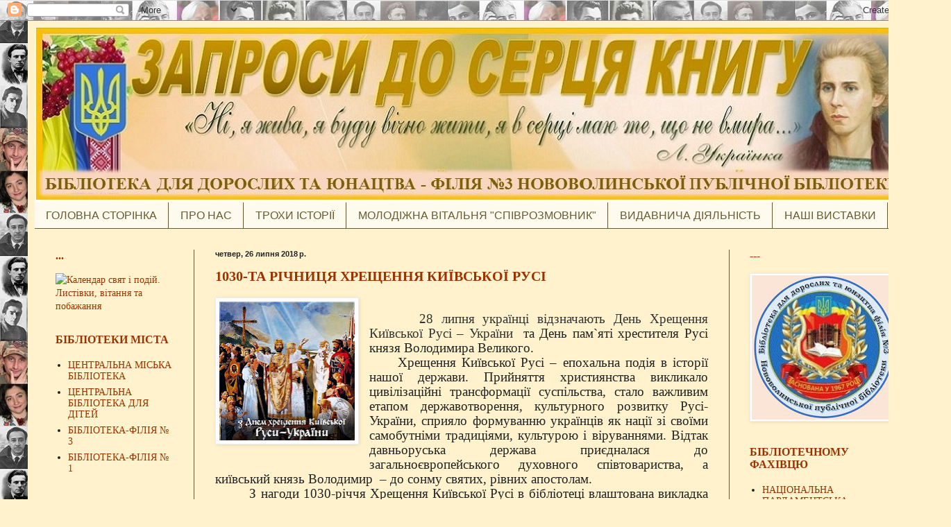

--- FILE ---
content_type: text/html; charset=UTF-8
request_url: https://zaprosydosercya2filiya.blogspot.com/2018/07/
body_size: 20248
content:
<!DOCTYPE html>
<html class='v2' dir='ltr' lang='uk'>
<head>
<link href='https://www.blogger.com/static/v1/widgets/335934321-css_bundle_v2.css' rel='stylesheet' type='text/css'/>
<meta content='width=1100' name='viewport'/>
<meta content='text/html; charset=UTF-8' http-equiv='Content-Type'/>
<meta content='blogger' name='generator'/>
<link href='https://zaprosydosercya2filiya.blogspot.com/favicon.ico' rel='icon' type='image/x-icon'/>
<link href='http://zaprosydosercya2filiya.blogspot.com/2018/07/' rel='canonical'/>
<link rel="alternate" type="application/atom+xml" title="Запроси до серця книгу - Atom" href="https://zaprosydosercya2filiya.blogspot.com/feeds/posts/default" />
<link rel="alternate" type="application/rss+xml" title="Запроси до серця книгу - RSS" href="https://zaprosydosercya2filiya.blogspot.com/feeds/posts/default?alt=rss" />
<link rel="service.post" type="application/atom+xml" title="Запроси до серця книгу - Atom" href="https://www.blogger.com/feeds/8712793296709660504/posts/default" />
<!--Can't find substitution for tag [blog.ieCssRetrofitLinks]-->
<meta content='http://zaprosydosercya2filiya.blogspot.com/2018/07/' property='og:url'/>
<meta content='Запроси до серця книгу' property='og:title'/>
<meta content=' Бібліотека для дорослих та юнацтва філія №3 Нововолинської публічної бібліотеки' property='og:description'/>
<title>Запроси до серця книгу: липня 2018</title>
<style id='page-skin-1' type='text/css'><!--
/*
-----------------------------------------------
Blogger Template Style
Name:     Simple
Designer: Blogger
URL:      www.blogger.com
----------------------------------------------- */
/* Content
----------------------------------------------- */
body {
font: normal normal 14px Georgia, Utopia, 'Palatino Linotype', Palatino, serif;
color: #222222;
background: #fff2cc url(//4.bp.blogspot.com/-gyMTagKDudY/VsydZGFVHAI/AAAAAAAAAJA/UGYdDMyfP5E/s0-r/Image%2B1.jpg) repeat scroll top left;
padding: 0 40px 40px 40px;
}
html body .region-inner {
min-width: 0;
max-width: 100%;
width: auto;
}
h2 {
font-size: 22px;
}
a:link {
text-decoration:none;
color: #993300;
}
a:visited {
text-decoration:none;
color: #888888;
}
a:hover {
text-decoration:underline;
color: #ff1900;
}
.body-fauxcolumn-outer .fauxcolumn-inner {
background: transparent none repeat scroll top left;
_background-image: none;
}
.body-fauxcolumn-outer .cap-top {
position: absolute;
z-index: 1;
height: 400px;
width: 100%;
}
.body-fauxcolumn-outer .cap-top .cap-left {
width: 100%;
background: transparent none repeat-x scroll top left;
_background-image: none;
}
.content-outer {
-moz-box-shadow: 0 0 40px rgba(0, 0, 0, .15);
-webkit-box-shadow: 0 0 5px rgba(0, 0, 0, .15);
-goog-ms-box-shadow: 0 0 10px #333333;
box-shadow: 0 0 40px rgba(0, 0, 0, .15);
margin-bottom: 1px;
}
.content-inner {
padding: 10px 10px;
}
.content-inner {
background-color: #fff2cc;
}
/* Header
----------------------------------------------- */
.header-outer {
background: #fce5cd url(//www.blogblog.com/1kt/simple/gradients_light.png) repeat-x scroll 0 -400px;
_background-image: none;
}
.Header h1 {
font: normal normal 48px Georgia, Utopia, 'Palatino Linotype', Palatino, serif;
color: #ffffff;
text-shadow: 1px 2px 3px rgba(0, 0, 0, .2);
}
.Header h1 a {
color: #ffffff;
}
.Header .description {
font-size: 140%;
color: #ffffff;
}
.header-inner .Header .titlewrapper {
padding: 22px 30px;
}
.header-inner .Header .descriptionwrapper {
padding: 0 30px;
}
/* Tabs
----------------------------------------------- */
.tabs-inner .section:first-child {
border-top: 0 solid #665b33;
}
.tabs-inner .section:first-child ul {
margin-top: -0;
border-top: 0 solid #665b33;
border-left: 0 solid #665b33;
border-right: 0 solid #665b33;
}
.tabs-inner .widget ul {
background: #fffaee none repeat-x scroll 0 -800px;
_background-image: none;
border-bottom: 1px solid #665b33;
margin-top: 0;
margin-left: -30px;
margin-right: -30px;
}
.tabs-inner .widget li a {
display: inline-block;
padding: .6em 1em;
font: normal normal 16px Impact, sans-serif;
color: #665b33;
border-left: 1px solid #fff2cc;
border-right: 1px solid #665b33;
}
.tabs-inner .widget li:first-child a {
border-left: none;
}
.tabs-inner .widget li.selected a, .tabs-inner .widget li a:hover {
color: #000000;
background-color: #fff9ee;
text-decoration: none;
}
/* Columns
----------------------------------------------- */
.main-outer {
border-top: 0 solid #665b33;
}
.fauxcolumn-left-outer .fauxcolumn-inner {
border-right: 1px solid #665b33;
}
.fauxcolumn-right-outer .fauxcolumn-inner {
border-left: 1px solid #665b33;
}
/* Headings
----------------------------------------------- */
div.widget > h2,
div.widget h2.title {
margin: 0 0 1em 0;
font: normal bold 16px 'Times New Roman', Times, FreeSerif, serif;
color: #993300;
}
/* Widgets
----------------------------------------------- */
.widget .zippy {
color: #999999;
text-shadow: 2px 2px 1px rgba(0, 0, 0, .1);
}
.widget .popular-posts ul {
list-style: none;
}
/* Posts
----------------------------------------------- */
h2.date-header {
font: normal bold 11px Arial, Tahoma, Helvetica, FreeSans, sans-serif;
}
.date-header span {
background-color: transparent;
color: #222222;
padding: inherit;
letter-spacing: inherit;
margin: inherit;
}
.main-inner {
padding-top: 30px;
padding-bottom: 30px;
}
.main-inner .column-center-inner {
padding: 0 15px;
}
.main-inner .column-center-inner .section {
margin: 0 15px;
}
.post {
margin: 0 0 25px 0;
}
h3.post-title, .comments h4 {
font: normal bold 20px 'Times New Roman', Times, FreeSerif, serif;
margin: .75em 0 0;
}
.post-body {
font-size: 110%;
line-height: 1.4;
position: relative;
}
.post-body img, .post-body .tr-caption-container, .Profile img, .Image img,
.BlogList .item-thumbnail img {
padding: 2px;
background: #ffffff;
border: 1px solid #eeeeee;
-moz-box-shadow: 1px 1px 5px rgba(0, 0, 0, .1);
-webkit-box-shadow: 1px 1px 5px rgba(0, 0, 0, .1);
box-shadow: 1px 1px 5px rgba(0, 0, 0, .1);
}
.post-body img, .post-body .tr-caption-container {
padding: 5px;
}
.post-body .tr-caption-container {
color: #222222;
}
.post-body .tr-caption-container img {
padding: 0;
background: transparent;
border: none;
-moz-box-shadow: 0 0 0 rgba(0, 0, 0, .1);
-webkit-box-shadow: 0 0 0 rgba(0, 0, 0, .1);
box-shadow: 0 0 0 rgba(0, 0, 0, .1);
}
.post-header {
margin: 0 0 1.5em;
line-height: 1.6;
font-size: 90%;
}
.post-footer {
margin: 20px -2px 0;
padding: 5px 10px;
color: #666555;
background-color: #fff2cc;
border-bottom: 1px solid #eeeeee;
line-height: 1.6;
font-size: 90%;
}
#comments .comment-author {
padding-top: 1.5em;
border-top: 1px solid #665b33;
background-position: 0 1.5em;
}
#comments .comment-author:first-child {
padding-top: 0;
border-top: none;
}
.avatar-image-container {
margin: .2em 0 0;
}
#comments .avatar-image-container img {
border: 1px solid #eeeeee;
}
/* Comments
----------------------------------------------- */
.comments .comments-content .icon.blog-author {
background-repeat: no-repeat;
background-image: url([data-uri]);
}
.comments .comments-content .loadmore a {
border-top: 1px solid #999999;
border-bottom: 1px solid #999999;
}
.comments .comment-thread.inline-thread {
background-color: #fff2cc;
}
.comments .continue {
border-top: 2px solid #999999;
}
/* Accents
---------------------------------------------- */
.section-columns td.columns-cell {
border-left: 1px solid #665b33;
}
.blog-pager {
background: transparent none no-repeat scroll top center;
}
.blog-pager-older-link, .home-link,
.blog-pager-newer-link {
background-color: #fff2cc;
padding: 5px;
}
.footer-outer {
border-top: 0 dashed #bbbbbb;
}
/* Mobile
----------------------------------------------- */
body.mobile  {
background-size: auto;
}
.mobile .body-fauxcolumn-outer {
background: transparent none repeat scroll top left;
}
.mobile .body-fauxcolumn-outer .cap-top {
background-size: 100% auto;
}
.mobile .content-outer {
-webkit-box-shadow: 0 0 3px rgba(0, 0, 0, .15);
box-shadow: 0 0 3px rgba(0, 0, 0, .15);
}
.mobile .tabs-inner .widget ul {
margin-left: 0;
margin-right: 0;
}
.mobile .post {
margin: 0;
}
.mobile .main-inner .column-center-inner .section {
margin: 0;
}
.mobile .date-header span {
padding: 0.1em 10px;
margin: 0 -10px;
}
.mobile h3.post-title {
margin: 0;
}
.mobile .blog-pager {
background: transparent none no-repeat scroll top center;
}
.mobile .footer-outer {
border-top: none;
}
.mobile .main-inner, .mobile .footer-inner {
background-color: #fff2cc;
}
.mobile-index-contents {
color: #222222;
}
.mobile-link-button {
background-color: #993300;
}
.mobile-link-button a:link, .mobile-link-button a:visited {
color: #ffffff;
}
.mobile .tabs-inner .section:first-child {
border-top: none;
}
.mobile .tabs-inner .PageList .widget-content {
background-color: #fff9ee;
color: #000000;
border-top: 1px solid #665b33;
border-bottom: 1px solid #665b33;
}
.mobile .tabs-inner .PageList .widget-content .pagelist-arrow {
border-left: 1px solid #665b33;
}

--></style>
<style id='template-skin-1' type='text/css'><!--
body {
min-width: 1290px;
}
.content-outer, .content-fauxcolumn-outer, .region-inner {
min-width: 1290px;
max-width: 1290px;
_width: 1290px;
}
.main-inner .columns {
padding-left: 230px;
padding-right: 270px;
}
.main-inner .fauxcolumn-center-outer {
left: 230px;
right: 270px;
/* IE6 does not respect left and right together */
_width: expression(this.parentNode.offsetWidth -
parseInt("230px") -
parseInt("270px") + 'px');
}
.main-inner .fauxcolumn-left-outer {
width: 230px;
}
.main-inner .fauxcolumn-right-outer {
width: 270px;
}
.main-inner .column-left-outer {
width: 230px;
right: 100%;
margin-left: -230px;
}
.main-inner .column-right-outer {
width: 270px;
margin-right: -270px;
}
#layout {
min-width: 0;
}
#layout .content-outer {
min-width: 0;
width: 800px;
}
#layout .region-inner {
min-width: 0;
width: auto;
}
body#layout div.add_widget {
padding: 8px;
}
body#layout div.add_widget a {
margin-left: 32px;
}
--></style>
<style>
    body {background-image:url(\/\/4.bp.blogspot.com\/-gyMTagKDudY\/VsydZGFVHAI\/AAAAAAAAAJA\/UGYdDMyfP5E\/s0-r\/Image%2B1.jpg);}
    
@media (max-width: 200px) { body {background-image:url(\/\/4.bp.blogspot.com\/-gyMTagKDudY\/VsydZGFVHAI\/AAAAAAAAAJA\/UGYdDMyfP5E\/w200\/Image%2B1.jpg);}}
@media (max-width: 400px) and (min-width: 201px) { body {background-image:url(\/\/4.bp.blogspot.com\/-gyMTagKDudY\/VsydZGFVHAI\/AAAAAAAAAJA\/UGYdDMyfP5E\/w400\/Image%2B1.jpg);}}
@media (max-width: 800px) and (min-width: 401px) { body {background-image:url(\/\/4.bp.blogspot.com\/-gyMTagKDudY\/VsydZGFVHAI\/AAAAAAAAAJA\/UGYdDMyfP5E\/w800\/Image%2B1.jpg);}}
@media (max-width: 1200px) and (min-width: 801px) { body {background-image:url(\/\/4.bp.blogspot.com\/-gyMTagKDudY\/VsydZGFVHAI\/AAAAAAAAAJA\/UGYdDMyfP5E\/w1200\/Image%2B1.jpg);}}
/* Last tag covers anything over one higher than the previous max-size cap. */
@media (min-width: 1201px) { body {background-image:url(\/\/4.bp.blogspot.com\/-gyMTagKDudY\/VsydZGFVHAI\/AAAAAAAAAJA\/UGYdDMyfP5E\/w1600\/Image%2B1.jpg);}}
  </style>
<link href='https://www.blogger.com/dyn-css/authorization.css?targetBlogID=8712793296709660504&amp;zx=8a618f2c-6700-4464-a01f-d6f7811b8914' media='none' onload='if(media!=&#39;all&#39;)media=&#39;all&#39;' rel='stylesheet'/><noscript><link href='https://www.blogger.com/dyn-css/authorization.css?targetBlogID=8712793296709660504&amp;zx=8a618f2c-6700-4464-a01f-d6f7811b8914' rel='stylesheet'/></noscript>
<meta name='google-adsense-platform-account' content='ca-host-pub-1556223355139109'/>
<meta name='google-adsense-platform-domain' content='blogspot.com'/>

</head>
<body class='loading variant-literate'>
<div class='navbar section' id='navbar' name='Панель навігації'><div class='widget Navbar' data-version='1' id='Navbar1'><script type="text/javascript">
    function setAttributeOnload(object, attribute, val) {
      if(window.addEventListener) {
        window.addEventListener('load',
          function(){ object[attribute] = val; }, false);
      } else {
        window.attachEvent('onload', function(){ object[attribute] = val; });
      }
    }
  </script>
<div id="navbar-iframe-container"></div>
<script type="text/javascript" src="https://apis.google.com/js/platform.js"></script>
<script type="text/javascript">
      gapi.load("gapi.iframes:gapi.iframes.style.bubble", function() {
        if (gapi.iframes && gapi.iframes.getContext) {
          gapi.iframes.getContext().openChild({
              url: 'https://www.blogger.com/navbar/8712793296709660504?origin\x3dhttps://zaprosydosercya2filiya.blogspot.com',
              where: document.getElementById("navbar-iframe-container"),
              id: "navbar-iframe"
          });
        }
      });
    </script><script type="text/javascript">
(function() {
var script = document.createElement('script');
script.type = 'text/javascript';
script.src = '//pagead2.googlesyndication.com/pagead/js/google_top_exp.js';
var head = document.getElementsByTagName('head')[0];
if (head) {
head.appendChild(script);
}})();
</script>
</div></div>
<div class='body-fauxcolumns'>
<div class='fauxcolumn-outer body-fauxcolumn-outer'>
<div class='cap-top'>
<div class='cap-left'></div>
<div class='cap-right'></div>
</div>
<div class='fauxborder-left'>
<div class='fauxborder-right'></div>
<div class='fauxcolumn-inner'>
</div>
</div>
<div class='cap-bottom'>
<div class='cap-left'></div>
<div class='cap-right'></div>
</div>
</div>
</div>
<div class='content'>
<div class='content-fauxcolumns'>
<div class='fauxcolumn-outer content-fauxcolumn-outer'>
<div class='cap-top'>
<div class='cap-left'></div>
<div class='cap-right'></div>
</div>
<div class='fauxborder-left'>
<div class='fauxborder-right'></div>
<div class='fauxcolumn-inner'>
</div>
</div>
<div class='cap-bottom'>
<div class='cap-left'></div>
<div class='cap-right'></div>
</div>
</div>
</div>
<div class='content-outer'>
<div class='content-cap-top cap-top'>
<div class='cap-left'></div>
<div class='cap-right'></div>
</div>
<div class='fauxborder-left content-fauxborder-left'>
<div class='fauxborder-right content-fauxborder-right'></div>
<div class='content-inner'>
<header>
<div class='header-outer'>
<div class='header-cap-top cap-top'>
<div class='cap-left'></div>
<div class='cap-right'></div>
</div>
<div class='fauxborder-left header-fauxborder-left'>
<div class='fauxborder-right header-fauxborder-right'></div>
<div class='region-inner header-inner'>
<div class='header section' id='header' name='Заголовок'><div class='widget Header' data-version='1' id='Header1'>
<div id='header-inner'>
<a href='https://zaprosydosercya2filiya.blogspot.com/' style='display: block'>
<img alt='Запроси до серця книгу' height='252px; ' id='Header1_headerimg' src='https://blogger.googleusercontent.com/img/a/AVvXsEjHZLJhHiZDZnPooRWMJ9xRlhJDWy2MbbvxvexjZlIDfFmJsD1s2Hm6383hH-V7WQ0NP8y8zMzEeyJfebNNyS8PDdxggkzeKWUjey8Z8FC6DVZ5hmGhLvtWLSX78ayuuiDIuegGMu-6viqVjZSCeDAWeG0aF3vSr54I6w5geRhdPeJ3nyz2DYWKGVeqgI2s=s1266' style='display: block' width='1266px; '/>
</a>
</div>
</div></div>
</div>
</div>
<div class='header-cap-bottom cap-bottom'>
<div class='cap-left'></div>
<div class='cap-right'></div>
</div>
</div>
</header>
<div class='tabs-outer'>
<div class='tabs-cap-top cap-top'>
<div class='cap-left'></div>
<div class='cap-right'></div>
</div>
<div class='fauxborder-left tabs-fauxborder-left'>
<div class='fauxborder-right tabs-fauxborder-right'></div>
<div class='region-inner tabs-inner'>
<div class='tabs section' id='crosscol' name='Усі стовпці'><div class='widget PageList' data-version='1' id='PageList1'>
<h2>Сторінки</h2>
<div class='widget-content'>
<ul>
<li>
<a href='https://zaprosydosercya2filiya.blogspot.com/'>ГОЛОВНА СТОРІНКА</a>
</li>
<li>
<a href='https://zaprosydosercya2filiya.blogspot.com/p/blog-page_23.html'>ПРО НАС</a>
</li>
<li>
<a href='https://zaprosydosercya2filiya.blogspot.com/p/blog-page_10.html'>ТРОХИ ІСТОРІЇ</a>
</li>
<li>
<a href='https://zaprosydosercya2filiya.blogspot.com/p/blog-page_18.html'>МОЛОДІЖНА ВІТАЛЬНЯ "СПІВРОЗМОВНИК"</a>
</li>
<li>
<a href='https://zaprosydosercya2filiya.blogspot.com/p/blog-page_80.html'>ВИДАВНИЧА ДІЯЛЬНІСТЬ</a>
</li>
<li>
<a href='https://zaprosydosercya2filiya.blogspot.com/p/blog-page_4.html'>НАШІ ВИСТАВКИ</a>
</li>
<li>
<a href='https://zaprosydosercya2filiya.blogspot.com/p/blog-page_36.html'>
</a>
</li>
</ul>
<div class='clear'></div>
</div>
</div></div>
<div class='tabs no-items section' id='crosscol-overflow' name='Cross-Column 2'></div>
</div>
</div>
<div class='tabs-cap-bottom cap-bottom'>
<div class='cap-left'></div>
<div class='cap-right'></div>
</div>
</div>
<div class='main-outer'>
<div class='main-cap-top cap-top'>
<div class='cap-left'></div>
<div class='cap-right'></div>
</div>
<div class='fauxborder-left main-fauxborder-left'>
<div class='fauxborder-right main-fauxborder-right'></div>
<div class='region-inner main-inner'>
<div class='columns fauxcolumns'>
<div class='fauxcolumn-outer fauxcolumn-center-outer'>
<div class='cap-top'>
<div class='cap-left'></div>
<div class='cap-right'></div>
</div>
<div class='fauxborder-left'>
<div class='fauxborder-right'></div>
<div class='fauxcolumn-inner'>
</div>
</div>
<div class='cap-bottom'>
<div class='cap-left'></div>
<div class='cap-right'></div>
</div>
</div>
<div class='fauxcolumn-outer fauxcolumn-left-outer'>
<div class='cap-top'>
<div class='cap-left'></div>
<div class='cap-right'></div>
</div>
<div class='fauxborder-left'>
<div class='fauxborder-right'></div>
<div class='fauxcolumn-inner'>
</div>
</div>
<div class='cap-bottom'>
<div class='cap-left'></div>
<div class='cap-right'></div>
</div>
</div>
<div class='fauxcolumn-outer fauxcolumn-right-outer'>
<div class='cap-top'>
<div class='cap-left'></div>
<div class='cap-right'></div>
</div>
<div class='fauxborder-left'>
<div class='fauxborder-right'></div>
<div class='fauxcolumn-inner'>
</div>
</div>
<div class='cap-bottom'>
<div class='cap-left'></div>
<div class='cap-right'></div>
</div>
</div>
<!-- corrects IE6 width calculation -->
<div class='columns-inner'>
<div class='column-center-outer'>
<div class='column-center-inner'>
<div class='main section' id='main' name='Основний'><div class='widget Blog' data-version='1' id='Blog1'>
<div class='blog-posts hfeed'>

          <div class="date-outer">
        
<h2 class='date-header'><span>четвер, 26 липня 2018&#8239;р.</span></h2>

          <div class="date-posts">
        
<div class='post-outer'>
<div class='post hentry uncustomized-post-template' itemprop='blogPost' itemscope='itemscope' itemtype='http://schema.org/BlogPosting'>
<meta content='https://blogger.googleusercontent.com/img/b/R29vZ2xl/AVvXsEgv5d4DjprSOQl1D66StrFgUmeMPmoDDtIzm8Bk1gtEZOPLqA4pi3wPdwhH-U_veSNXmrWIIF77gYSUq70_FhO7CxWshcGqjMgkRtG2aAgY5P4ARBO_Z8iZfrxKUf9QbIEY2uzT_GIYVKl0/s200/%25D0%25BA%25D0%25BD%25D1%258F%25D0%25B7%25D1%258C.png' itemprop='image_url'/>
<meta content='8712793296709660504' itemprop='blogId'/>
<meta content='8486154299670853490' itemprop='postId'/>
<a name='8486154299670853490'></a>
<h3 class='post-title entry-title' itemprop='name'>
<a href='https://zaprosydosercya2filiya.blogspot.com/2018/07/1030.html'>1030-ТА РІЧНИЦЯ ХРЕЩЕННЯ КИЇВСЬКОЇ РУСІ</a>
</h3>
<div class='post-header'>
<div class='post-header-line-1'></div>
</div>
<div class='post-body entry-content' id='post-body-8486154299670853490' itemprop='description articleBody'>
<div class="separator" style="clear: both; text-align: center;">
<a href="https://blogger.googleusercontent.com/img/b/R29vZ2xl/AVvXsEgv5d4DjprSOQl1D66StrFgUmeMPmoDDtIzm8Bk1gtEZOPLqA4pi3wPdwhH-U_veSNXmrWIIF77gYSUq70_FhO7CxWshcGqjMgkRtG2aAgY5P4ARBO_Z8iZfrxKUf9QbIEY2uzT_GIYVKl0/s1600/%25D0%25BA%25D0%25BD%25D1%258F%25D0%25B7%25D1%258C.png" imageanchor="1" style="clear: left; float: left; margin-bottom: 1em; margin-right: 1em;"><img border="0" data-original-height="1200" data-original-width="1174" height="200" src="https://blogger.googleusercontent.com/img/b/R29vZ2xl/AVvXsEgv5d4DjprSOQl1D66StrFgUmeMPmoDDtIzm8Bk1gtEZOPLqA4pi3wPdwhH-U_veSNXmrWIIF77gYSUq70_FhO7CxWshcGqjMgkRtG2aAgY5P4ARBO_Z8iZfrxKUf9QbIEY2uzT_GIYVKl0/s200/%25D0%25BA%25D0%25BD%25D1%258F%25D0%25B7%25D1%258C.png" width="195" /></a></div>
<br />
<div class="MsoNormal" style="margin-bottom: .0001pt; margin-bottom: 0cm; text-align: justify;">
<span style="color: #333333; font-family: &quot;times new roman&quot; , serif; font-size: 14pt; line-height: 107%;"><span style="background-color: #fff2cc;">&nbsp; &nbsp; &nbsp; 28 липня українці відзначають День Хрещення
Київської Русі &#8211; України&nbsp; </span></span><span style="background-color: #fff2cc; font-family: &quot;times new roman&quot; , serif; font-size: 14pt; line-height: 107%;">та
День пам`яті хрестителя Русі князя Володимира Великого.<span style="color: #222222;">
<o:p></o:p></span></span></div>
<div class="MsoNormal" style="margin-bottom: .0001pt; margin-bottom: 0cm; text-align: justify;">
<span style="background-color: #fff2cc;"><span style="color: #222222; font-family: &quot;times new roman&quot; , &quot;serif&quot;; font-size: 14.0pt; line-height: 107%;"><span style="mso-spacerun: yes;">&nbsp;&nbsp;&nbsp;&nbsp;&nbsp;</span>Хрещення Київської Русі </span><span style="font-family: &quot;times new roman&quot; , &quot;serif&quot;; font-size: 14.0pt; line-height: 107%;">&#8211;
<span style="color: #222222;">епохальна подія в історії нашої держави. Прийняття
християнства викликало цивілізаційні трансформації суспільства, стало важливим
етапом державотворення, культурного розвитку Русі-України, сприяло формуванню
українців як нації зі своїми самобутніми традиціями, культурою і віруваннями.
Відтак давньоруська держава приєдналася до загальноєвропейського духовного
співтовариства, а київський князь Володимир </span><span style="background-attachment: initial; background-clip: initial; background-image: initial; background-origin: initial; background-position: initial; background-repeat: initial; background-size: initial; color: #333333;"><span style="mso-spacerun: yes;">&nbsp;</span>&#8211; </span><span style="color: #222222;">до сонму святих, рівних апостолам.</span><o:p></o:p></span></span></div>
<div class="MsoNormal" style="margin-bottom: .0001pt; margin-bottom: 0cm; text-align: justify;">
<span style="background-color: #fff2cc;"><span style="font-family: &quot;times new roman&quot; , &quot;serif&quot;; font-size: 14.0pt; line-height: 107%;"><span style="mso-spacerun: yes;">&nbsp;&nbsp; </span><span style="mso-spacerun: yes;">&nbsp;&nbsp;&nbsp;</span><span style="mso-spacerun: yes;">&nbsp;&nbsp;</span>З нагоди 1030-річчя Хрещення</span><span style="color: #222222; font-size: 14.0pt; line-height: 107%;"> </span><span style="color: #222222; font-family: &quot;times new roman&quot; , &quot;serif&quot;; font-size: 14.0pt; line-height: 107%;">Київсько</span><span style="color: #222222; font-size: 14.0pt; line-height: 107%;">ї</span><span style="font-family: &quot;times new roman&quot; , &quot;serif&quot;; font-size: 14.0pt; line-height: 107%;"> Русі в бібліотеці влаштована викладка
літератури <span style="color: red;">&#171;Хрещення Русі &#8211; духовний стержень нашої культури&#187;.</span></span></span></div>
<h1 style="background-attachment: initial; background-clip: initial; background-image: initial; background-origin: initial; background-position: initial; background-repeat: initial; background-size: initial; line-height: 27pt; margin: 0cm 0cm 0.0001pt;">
<span style="background-color: #fff2cc; color: #222222; font-size: 14pt;"><o:p><div class="separator" style="clear: both; text-align: center;">
<a href="https://blogger.googleusercontent.com/img/b/R29vZ2xl/AVvXsEi0OnNn-PuCNgY-dUgrRCW8j1XWJyQuob_dcRgZDO62J71zdFJ0zCQw0Ejx2KLxHXdz9FwrEkPxuvE0kRoqha-lUmqJOwzrT-ao_A1sBkaGpamoX6ihNUP4-Kx7Y7YHGaEH9gEA6plwzySP/s1600/3.jpg" imageanchor="1" style="margin-left: 1em; margin-right: 1em;"><img border="0" data-original-height="840" data-original-width="1600" height="336" src="https://blogger.googleusercontent.com/img/b/R29vZ2xl/AVvXsEi0OnNn-PuCNgY-dUgrRCW8j1XWJyQuob_dcRgZDO62J71zdFJ0zCQw0Ejx2KLxHXdz9FwrEkPxuvE0kRoqha-lUmqJOwzrT-ao_A1sBkaGpamoX6ihNUP4-Kx7Y7YHGaEH9gEA6plwzySP/s640/3.jpg" width="640" /></a></div>
</o:p></span></h1>
<div style='clear: both;'></div>
</div>
<div class='post-footer'>
<div class='post-footer-line post-footer-line-1'>
<span class='post-author vcard'>
Опубліковано
<span class='fn' itemprop='author' itemscope='itemscope' itemtype='http://schema.org/Person'>
<meta content='https://www.blogger.com/profile/05436252567130843268' itemprop='url'/>
<a class='g-profile' href='https://www.blogger.com/profile/05436252567130843268' rel='author' title='author profile'>
<span itemprop='name'>Бібліотека - філія &#8470; 2 Нововолинської ЦБС</span>
</a>
</span>
</span>
<span class='post-timestamp'>
</span>
<span class='post-comment-link'>
</span>
<span class='post-icons'>
<span class='item-control blog-admin pid-1163960654'>
<a href='https://www.blogger.com/post-edit.g?blogID=8712793296709660504&postID=8486154299670853490&from=pencil' title='Редагувати допис'>
<img alt='' class='icon-action' height='18' src='https://resources.blogblog.com/img/icon18_edit_allbkg.gif' width='18'/>
</a>
</span>
</span>
<div class='post-share-buttons goog-inline-block'>
</div>
</div>
<div class='post-footer-line post-footer-line-2'>
<span class='post-labels'>
Мітки:
<a href='https://zaprosydosercya2filiya.blogspot.com/search/label/1030-%D1%82%D0%B0%20%D1%80%D1%96%D1%87%D0%BD%D0%B8%D1%86%D1%8F%20%D0%A5%D1%80%D0%B5%D1%89%D0%B5%D0%BD%D0%BD%D1%8F%20%D0%9A%D0%B8%D1%97%D0%B2%D1%81%D1%8C%D0%BA%D0%BE%D1%97%20%D0%A0%D1%83%D1%81%D1%96' rel='tag'>1030-та річниця Хрещення Київської Русі</a>
</span>
</div>
<div class='post-footer-line post-footer-line-3'>
<span class='post-location'>
</span>
</div>
</div>
</div>
</div>

          </div></div>
        

          <div class="date-outer">
        
<h2 class='date-header'><span>неділя, 15 липня 2018&#8239;р.</span></h2>

          <div class="date-posts">
        
<div class='post-outer'>
<div class='post hentry uncustomized-post-template' itemprop='blogPost' itemscope='itemscope' itemtype='http://schema.org/BlogPosting'>
<meta content='https://blogger.googleusercontent.com/img/b/R29vZ2xl/AVvXsEgtyU1fC-ZAsW1ioBXzw37nsYMCWBGpyCOxa68F0ZjPYaAdo8tiYc2Nf4LM9YWA9IkIo0JduxJC3PwSKt-ioiMK3myhce6G-J0vNmjG-CAYkO8OqzBKfgvF9X1alRyTxv2CCmyNFKh5YBfs/s640/37038897_815420458654604_345455206143623168_n.jpg' itemprop='image_url'/>
<meta content='8712793296709660504' itemprop='blogId'/>
<meta content='9196776285015499521' itemprop='postId'/>
<a name='9196776285015499521'></a>
<h3 class='post-title entry-title' itemprop='name'>
<a href='https://zaprosydosercya2filiya.blogspot.com/2018/07/blog-post_15.html'>&#171;ПРОФЕСІОНАЛІЗМ+КРЕАТИВНІСТЬ=СУЧАСНИЙ БІБЛІОТЕКАР&#187;</a>
</h3>
<div class='post-header'>
<div class='post-header-line-1'></div>
</div>
<div class='post-body entry-content' id='post-body-9196776285015499521' itemprop='description articleBody'>
<div class="separator" style="clear: both; text-align: center;">
<a href="https://blogger.googleusercontent.com/img/b/R29vZ2xl/AVvXsEgtyU1fC-ZAsW1ioBXzw37nsYMCWBGpyCOxa68F0ZjPYaAdo8tiYc2Nf4LM9YWA9IkIo0JduxJC3PwSKt-ioiMK3myhce6G-J0vNmjG-CAYkO8OqzBKfgvF9X1alRyTxv2CCmyNFKh5YBfs/s1600/37038897_815420458654604_345455206143623168_n.jpg" imageanchor="1" style="margin-left: 1em; margin-right: 1em;"><img border="0" data-original-height="583" data-original-width="960" height="388" src="https://blogger.googleusercontent.com/img/b/R29vZ2xl/AVvXsEgtyU1fC-ZAsW1ioBXzw37nsYMCWBGpyCOxa68F0ZjPYaAdo8tiYc2Nf4LM9YWA9IkIo0JduxJC3PwSKt-ioiMK3myhce6G-J0vNmjG-CAYkO8OqzBKfgvF9X1alRyTxv2CCmyNFKh5YBfs/s640/37038897_815420458654604_345455206143623168_n.jpg" width="640" /></a></div>
<div>
<div class="MsoNormal" style="margin-bottom: .0001pt; margin-bottom: 0cm; text-align: justify; text-indent: 35.4pt;">
<span lang="UK" style="font-family: &quot;times new roman&quot; , &quot;serif&quot;; font-size: 14.0pt; line-height: 115%;">11-12 липня 2018
року відбулася </span><span lang="EN-US" style="font-family: &quot;times new roman&quot; , &quot;serif&quot;; font-size: 14.0pt; line-height: 115%;">IV</span><span lang="UK" style="font-family: &quot;times new roman&quot; , &quot;serif&quot;; font-size: 14.0pt; line-height: 115%;"> школа молодого бібліотекаря на базі Волинської державної
обласної універсальної бібліотеки імені Олени Пчілки, Голобської публічної
бібліотеки та Ковельської центральної районної бібліотеки, за сприяння Волинського
обласного відділення УБА. Представником від Нововолинської ЦБС виступила я &#8211;
бібліотекар філії &#8470;2 Козачок Наталія.</span></div>
<div class="MsoNormal" style="margin-bottom: .0001pt; margin-bottom: 0cm; text-align: justify; text-indent: 35.4pt;">
<span style="font-family: &quot;times new roman&quot; , serif; font-size: 14pt;">Відкрили школу Стасюк
Людмила &#8211; директор Волинської ДОУНБ імені Олени Пчілки та Дмитрук Валерій &#8211;
начальник управління культури облдержадміністрації. Програма школи була досить
насичена та поділялась на два дні. Перший день проходив на базі Волинської
державної обласної універсальної бібліотеки імені Олени Пчілки.</span></div>
</div>
<div class="separator" style="clear: both; text-align: center;">
<a href="https://blogger.googleusercontent.com/img/b/R29vZ2xl/AVvXsEj8eZZ7R3V_BBRDKNtm66Huf4VBGmXl-6GbLt3eBHzbSoYl4nDG5sLHUAHbAAlGQw1kTn6SvHdkcM8E9lu8bWI4l77kw2XPt7ptVq4MDJu4nsRfna5PANyqjkWME9MmEsQoaoqSAH1zKlg6/s1600/WP_20180711_10_07_40_Pro.jpg" imageanchor="1" style="margin-left: 1em; margin-right: 1em;"><img border="0" data-original-height="856" data-original-width="1600" height="340" src="https://blogger.googleusercontent.com/img/b/R29vZ2xl/AVvXsEj8eZZ7R3V_BBRDKNtm66Huf4VBGmXl-6GbLt3eBHzbSoYl4nDG5sLHUAHbAAlGQw1kTn6SvHdkcM8E9lu8bWI4l77kw2XPt7ptVq4MDJu4nsRfna5PANyqjkWME9MmEsQoaoqSAH1zKlg6/s640/WP_20180711_10_07_40_Pro.jpg" width="640" /></a></div>
<div>
<div class="MsoNormal" style="margin-bottom: .0001pt; margin-bottom: 0cm; text-align: justify; text-indent: 35.4pt;">
<span lang="UK" style="font-family: &quot;times new roman&quot; , &quot;serif&quot;; font-size: 14.0pt; line-height: 115%;"><span lang="UK" style="font-size: 14pt; line-height: 115%;">З діяльністю
УБА та її регіональним представником &#8211; Волинським обласним відділенням УБА
учнів школи ознайомила Назарчук Лариса &#8211; завідувач науково-методичного відділу
Волинської ДОУНБ імені Олени Пчілки. Тренінг щодо особливостей написання
бібліотечних проектів провела&nbsp; Євтушок
Євгенія &#8211; заступник директора з наукової роботи Волинської ДОУНБ імені Олени
Пчілки. Учні школи згуртувались у команди, кожна з яких підготувала свої власні
проекти. <o:p></o:p></span></span></div>
<span lang="UK" style="font-family: &quot;times new roman&quot; , &quot;serif&quot;; font-size: 14.0pt; line-height: 115%;">
</span>
<div class="MsoNormal" style="margin-bottom: .0001pt; margin-bottom: 0cm; text-align: justify; text-indent: 35.4pt;">
<span lang="UK" style="font-family: &quot;times new roman&quot; , &quot;serif&quot;; font-size: 14.0pt; line-height: 115%;"><span lang="UK" style="font-size: 14pt; line-height: 115%;">Також молоді фахівці
отримали змогу поспілкуватися з фотографом Березюком Павлом&nbsp; на майстер-класі &#171;Життя бібліотек через
об&#8217;єктив&#187;.<o:p></o:p></span></span></div>
<span lang="UK" style="font-family: &quot;times new roman&quot; , &quot;serif&quot;; font-size: 14.0pt; line-height: 115%;">
<div class="MsoNormal" style="margin-bottom: .0001pt; margin-bottom: 0cm; text-align: justify; text-indent: 35.4pt;">
<span lang="UK" style="font-size: 14pt; line-height: 115%;">З
класифікаційною системою УДК: особливостями застосування та методикою
індексування документів учнів школи ознайомила Нагайцева Олена &#8211; завідувач
відділу обробки та організації каталогів. На презентаціях Грицюк Тетяни &#8211;
методиста ІІ категорії науково-методичного відділу Волинської ДОУНБ імені Олени
Пчілки, було розглянуто питання щодо впровадження інтерактивних форм і методів
у соціокультурній роботі бібліотеки, а також питання піар-клубів бібліотек ОТГ
Волині. Про переваги застосування смарт-технологій у бібліотеках розповіли
Рибачук Наталія &#8211; заступник директора з питань інформатизації Волинської ДОУНБ
імені Олени Пчілки та Махновець Тарас &#8211; бібліотекар ІІ категорії відділу
автоматизації і комп&#8217;ютерних бібліотечних технологій Волинської ДОУНБ імені
Олени Пчілки. Лекцію &#171;Медіаграмотність в бібліотеці: застосовуємо на практиці&#187;
провів журналіст &#8211; Бугайчук Антон.</span></div>
<div class="MsoNormal" style="margin-bottom: .0001pt; margin-bottom: 0cm; text-align: justify; text-indent: 35.4pt;">
<span style="font-family: &quot;times new roman&quot; , serif; font-size: 14pt;">Під час &#171;Культурних
посиденьок&#187; було проведено: екскурсію бібліотекою; дебати, особливості
проведення яких продемонстрували Антон Євтушок та його команда; майстер-клас з
мехенді; заняття з йоги. Перший день у IV школі молодого бібліотекаря приніс
море позитивних вражень, нові знайомства та цінний досвід.</span></div>
</span></div>
<div class="separator" style="clear: both; text-align: center;">
<a href="https://blogger.googleusercontent.com/img/b/R29vZ2xl/AVvXsEgVXm1hDo4FkaaCBcDnGRrIUby9nbZUkFPqyExQlRRNFwSRxQKYYKd6XGgLvW26lp52CHFN_x0FeypAmKXx18Y_3lVWzyAfVg86Fkq-3Va0C_drbqcbhGhBvRgNdls8P1ebJAFJney5q2Ah/s1600/2WP_20180711_19_39_36_Pro.jpg" imageanchor="1" style="margin-left: 1em; margin-right: 1em;"><img border="0" data-original-height="471" data-original-width="1600" height="187" src="https://blogger.googleusercontent.com/img/b/R29vZ2xl/AVvXsEgVXm1hDo4FkaaCBcDnGRrIUby9nbZUkFPqyExQlRRNFwSRxQKYYKd6XGgLvW26lp52CHFN_x0FeypAmKXx18Y_3lVWzyAfVg86Fkq-3Va0C_drbqcbhGhBvRgNdls8P1ebJAFJney5q2Ah/s640/2WP_20180711_19_39_36_Pro.jpg" width="640" /></a></div>
<div>
<div class="MsoNormal" style="margin-bottom: .0001pt; margin-bottom: 0cm; text-align: justify; text-indent: 35.4pt;">
<span lang="UK" style="font-family: &quot;times new roman&quot; , &quot;serif&quot;; font-size: 14.0pt; line-height: 115%;"><span lang="UK" style="font-size: 14pt; line-height: 115%;"><span lang="UK" style="font-size: 14pt; line-height: 115%;">Другий день
школи проходив на базі Голобської публічної бібліотеки та Ковельської
центральної районної бібліотеки. На БібліоПрийомі учнів школи ознайомили з
особливостями роботи бібліотеки Голобської ОТГ. Відбулася екскурсія у
Колодяженський літературно-меморіальний музей Лесі Українки, завдяки чому
молоді фахівці ближче познайомилися з частинкою історії Волинського краю.</span></span></span></div>
</div>
<div>
<div class="MsoNormal" style="margin-bottom: 0.0001pt; text-align: justify; text-indent: 35.4pt;">
<span lang="UK" style="font-family: &quot;times new roman&quot; , serif; font-size: 14pt; line-height: 21.4667px;"><span lang="UK" style="font-size: 14pt; line-height: 21.4667px;"><span lang="UK" style="font-size: 14pt; line-height: 21.4667px;">Зустріч у Ковельській центральній районній бібліотеці відбулася під назвою &#171;Знаю сам &#8211; навчу тебе&#187;, де цінним досвідом ділились представники керівництва бібліотеки. Тут же відбулося і підбиття підсумків роботи&nbsp;</span><span lang="EN-US" style="font-size: 14pt; line-height: 21.4667px;">IV</span><span lang="UK" style="font-size: 14pt; line-height: 21.4667px;">&nbsp;заняття школи молодого бібліотекаря, вручено сертифікати. Учасники школи обмінялися враженнями та побажаннями.</span></span></span></div>
<span lang="UK" style="font-family: &quot;times new roman&quot; , serif; font-size: 14pt; line-height: 21.4667px;"><span lang="UK" style="font-size: 14pt; line-height: 21.4667px;">
</span></span></div>
<div class="separator" style="clear: both; text-align: center;">
<a href="https://blogger.googleusercontent.com/img/b/R29vZ2xl/AVvXsEg83ftyN2nEzp_FQXvxxXvGw_K4AFmKfKPm46QmRLvQZtT0VolM3cYnssO8ZKUDo6VDGOryGXBy00NVZN-b2E_9AANZUpo6d5cWRHTm1XqcJH0QzCK7XpA9pPlLl06F92eS7jbq3GJDkawZ/s1600/WP_20180712_14_20_20_Pro.jpg" imageanchor="1" style="margin-left: 1em; margin-right: 1em;"><img border="0" data-original-height="220" data-original-width="1600" height="88" src="https://blogger.googleusercontent.com/img/b/R29vZ2xl/AVvXsEg83ftyN2nEzp_FQXvxxXvGw_K4AFmKfKPm46QmRLvQZtT0VolM3cYnssO8ZKUDo6VDGOryGXBy00NVZN-b2E_9AANZUpo6d5cWRHTm1XqcJH0QzCK7XpA9pPlLl06F92eS7jbq3GJDkawZ/s640/WP_20180712_14_20_20_Pro.jpg" width="640" /></a></div>
<div class="MsoNormal" style="margin-bottom: 0.0001pt; text-align: justify; text-indent: 35.4pt;">
<span style="font-family: &quot;times new roman&quot; , serif; font-size: 14pt;">Хочу відзначити високий рівень організації проведення IV школи молодого бібліотекаря та подякувати за гостинний прийом, цінний досвід, натхнення, нові знайомства та позитивні враження що принесли мені ці два дні навчання.</span></div>
<div class="separator" style="clear: both; text-align: center;">
<span style="font-family: &quot;times new roman&quot; , serif; font-size: 18.6667px;"><a href="https://blogger.googleusercontent.com/img/b/R29vZ2xl/AVvXsEgsSQwDU0DPuYELo5aLJDcBxLiF3hm8m_UroncqRXqlirw1Ep7bXfT2ZghRDdQZn_4WS-oLMwyU_JNzpf-iU2nWNpUEgmMSKgV_hyNJe-_Rg6owuFZdTNWXjDwP__EPjyVdJoXfNYkgTGXO/s1600/36966102_815420175321299_1421607576243535872_n.jpg" imageanchor="1" style="margin-left: 1em; margin-right: 1em;"><img border="0" data-original-height="596" data-original-width="960" height="396" src="https://blogger.googleusercontent.com/img/b/R29vZ2xl/AVvXsEgsSQwDU0DPuYELo5aLJDcBxLiF3hm8m_UroncqRXqlirw1Ep7bXfT2ZghRDdQZn_4WS-oLMwyU_JNzpf-iU2nWNpUEgmMSKgV_hyNJe-_Rg6owuFZdTNWXjDwP__EPjyVdJoXfNYkgTGXO/s640/36966102_815420175321299_1421607576243535872_n.jpg" width="640" /></a></span></div>
<span style="font-family: &quot;times new roman&quot; , serif; font-size: 18.6667px;">
</span>
<div>
<span style="font-family: &quot;times new roman&quot; , serif; font-size: 18.6667px;"><br /></span></div>
<span style="font-family: &quot;times new roman&quot; , serif; font-size: 18.6667px;">
</span>
<div style='clear: both;'></div>
</div>
<div class='post-footer'>
<div class='post-footer-line post-footer-line-1'>
<span class='post-author vcard'>
Опубліковано
<span class='fn' itemprop='author' itemscope='itemscope' itemtype='http://schema.org/Person'>
<meta content='https://www.blogger.com/profile/05436252567130843268' itemprop='url'/>
<a class='g-profile' href='https://www.blogger.com/profile/05436252567130843268' rel='author' title='author profile'>
<span itemprop='name'>Бібліотека - філія &#8470; 2 Нововолинської ЦБС</span>
</a>
</span>
</span>
<span class='post-timestamp'>
</span>
<span class='post-comment-link'>
</span>
<span class='post-icons'>
<span class='item-control blog-admin pid-1163960654'>
<a href='https://www.blogger.com/post-edit.g?blogID=8712793296709660504&postID=9196776285015499521&from=pencil' title='Редагувати допис'>
<img alt='' class='icon-action' height='18' src='https://resources.blogblog.com/img/icon18_edit_allbkg.gif' width='18'/>
</a>
</span>
</span>
<div class='post-share-buttons goog-inline-block'>
</div>
</div>
<div class='post-footer-line post-footer-line-2'>
<span class='post-labels'>
</span>
</div>
<div class='post-footer-line post-footer-line-3'>
<span class='post-location'>
</span>
</div>
</div>
</div>
</div>

          </div></div>
        

          <div class="date-outer">
        
<h2 class='date-header'><span>неділя, 8 липня 2018&#8239;р.</span></h2>

          <div class="date-posts">
        
<div class='post-outer'>
<div class='post hentry uncustomized-post-template' itemprop='blogPost' itemscope='itemscope' itemtype='http://schema.org/BlogPosting'>
<meta content='https://blogger.googleusercontent.com/img/b/R29vZ2xl/AVvXsEjGyYfbaOa5_NrMLm5BHbThBxlDkUlywt8MQQec-Mg0Ttn7LXn480oncjHo2QZ_Le1rgpoXaWYahayY-c_JMhkxtDv4rE9sgT8qC_viQJtEfOAPTlEChrPY_4780-GmfyxKV86r-A6HcaO3/s200/P1010448.JPG' itemprop='image_url'/>
<meta content='8712793296709660504' itemprop='blogId'/>
<meta content='6733778583004951808' itemprop='postId'/>
<a name='6733778583004951808'></a>
<h3 class='post-title entry-title' itemprop='name'>
<a href='https://zaprosydosercya2filiya.blogspot.com/2018/07/blog-post.html'>        ЛІТО СМАКУ У БІБЛІОТЕЦІ</a>
</h3>
<div class='post-header'>
<div class='post-header-line-1'></div>
</div>
<div class='post-body entry-content' id='post-body-6733778583004951808' itemprop='description articleBody'>
<div class="separator" style="clear: both; text-align: center;">
<a href="https://blogger.googleusercontent.com/img/b/R29vZ2xl/AVvXsEjGyYfbaOa5_NrMLm5BHbThBxlDkUlywt8MQQec-Mg0Ttn7LXn480oncjHo2QZ_Le1rgpoXaWYahayY-c_JMhkxtDv4rE9sgT8qC_viQJtEfOAPTlEChrPY_4780-GmfyxKV86r-A6HcaO3/s1600/P1010448.JPG" imageanchor="1" style="clear: left; float: left; margin-bottom: 1em; margin-right: 1em;"><img border="0" data-original-height="986" data-original-width="1600" height="123" src="https://blogger.googleusercontent.com/img/b/R29vZ2xl/AVvXsEjGyYfbaOa5_NrMLm5BHbThBxlDkUlywt8MQQec-Mg0Ttn7LXn480oncjHo2QZ_Le1rgpoXaWYahayY-c_JMhkxtDv4rE9sgT8qC_viQJtEfOAPTlEChrPY_4780-GmfyxKV86r-A6HcaO3/s200/P1010448.JPG" width="200" /></a></div>
<span lang="RU" style="font-family: &quot;times new roman&quot; , &quot;serif&quot;; font-size: 14pt; line-height: 115%; text-align: justify;">&nbsp; <span style="background-color: #fff2cc;">&nbsp; &nbsp; Розпал літа, сезон
чудових дарів природи. У літню пору хочеться поласувати свіжими овочами,
фруктами, ягодами. <span style="mso-spacerun: yes;">&nbsp;</span>А для господинь</span></span><span style="background-color: #fff2cc;"><span lang="RU" style="font-family: &quot;times new roman&quot; , &quot;serif&quot;; font-size: 14pt; line-height: 115%; text-align: justify;"> </span><span lang="RU" style="font-family: &quot;times new roman&quot; , &quot;serif&quot;; font-size: 14pt; line-height: 115%; text-align: justify;">&#8211; </span><span lang="RU" style="font-family: &quot;times new roman&quot; , &quot;serif&quot;; font-size: 14pt; line-height: 115%; text-align: justify;"><span style="mso-spacerun: yes;">&nbsp;</span></span><span lang="RU" style="font-family: &quot;times new roman&quot; , &quot;serif&quot;; font-size: 14pt; line-height: 115%; text-align: justify;">літо
чудова пора, яка надихає на кулінарну творчість! Немає нічого приємнішого, ніж
власноруч<span style="mso-spacerun: yes;">&nbsp; </span>щось приготувати, спекти і
порадувати своїх близьких. А ще делікатеси до сімейного столу прямо з грядки.<span style="mso-spacerun: yes;">&nbsp;</span></span></span><br />
<div class="MsoNormal" style="margin-bottom: .0001pt; margin-bottom: 0cm; text-align: justify;">
<span style="background-color: #fff2cc;"><span lang="RU" style="font-family: &quot;times new roman&quot; , &quot;serif&quot;; font-size: 14.0pt; line-height: 115%;"><span style="mso-spacerun: yes;">&nbsp; &nbsp; &nbsp; &nbsp;</span></span><span style="font-family: &quot;times new roman&quot; , serif; font-size: 14pt; line-height: 115%;">8
липня в&nbsp; бібліотеці-філії &#8470;2 відбулася
журнальна дегустація &#171;Смакуємо разом&#187;. </span><span lang="RU" style="font-family: &quot;times new roman&quot; , serif; font-size: 14pt; line-height: 115%;">Завідувач бібліотеки</span><span style="font-family: &quot;times new roman&quot; , serif; font-size: 14pt; line-height: 115%;"> Зоя Костюк</span><span lang="RU" style="font-family: &quot;times new roman&quot; , serif; font-size: 14pt; line-height: 115%;"> ознайомила з журналами &#171;Добра
кухня&#187;, &#171;Отдохни&#187;, &#171;Добрые советы&#187;, &#171;Сімейний порадник&#187;, &#171;Дім. Сад. Город&#187;, &#171;</span><span style="font-family: &quot;times new roman&quot; , serif; font-size: 14pt; line-height: 115%;">Подружка&#187;.</span></span></div>
<div class="separator" style="clear: both; text-align: center;">
<a href="https://blogger.googleusercontent.com/img/b/R29vZ2xl/AVvXsEg20epHAGYXWqyashEbKGWyMz6WePZtE0PU9t6ARUq6KZ45qTyg9esbVk4tx_6dr-U490oem9bGj2aUfXDg-AifcQjM-mfwPGHuLMgiwvtAQG7Oh7b968j4VzYvyM_ARF-Oy5A67e3nblhk/s1600/%25D1%25811.JPG" imageanchor="1" style="margin-left: 1em; margin-right: 1em;"><img border="0" data-original-height="1131" data-original-width="1600" height="452" src="https://blogger.googleusercontent.com/img/b/R29vZ2xl/AVvXsEg20epHAGYXWqyashEbKGWyMz6WePZtE0PU9t6ARUq6KZ45qTyg9esbVk4tx_6dr-U490oem9bGj2aUfXDg-AifcQjM-mfwPGHuLMgiwvtAQG7Oh7b968j4VzYvyM_ARF-Oy5A67e3nblhk/s640/%25D1%25811.JPG" width="640" /></a></div>
<div class="separator" style="clear: both; text-align: center;">
</div>
<div class="MsoNormal" style="margin-bottom: .0001pt; margin-bottom: 0cm; text-align: justify;">
<span lang="RU" style="font-family: &quot;times new roman&quot; , &quot;serif&quot;; font-size: 14.0pt; line-height: 115%;">&nbsp; &nbsp;<span style="background-color: #fff2cc;"> &nbsp;Саме на кулінарних сторінках цих періодичних
видань можна знайти поради та інформацію про корисні продукти та здорове
харчування, секрети та тонкощі домашньої кухні, &nbsp;безліч оригінальних
рецептів та &nbsp;цікаві ідеї для оздоблення страв, які прикрасять ваш
святковий та повсякденний стіл.</span></span><span style="background-color: #fff2cc;"><span lang="RU" style="font-family: &quot;calibri&quot; , &quot;sans-serif&quot;; font-size: 11.0pt; line-height: 115%;"> </span><span lang="RU" style="font-family: &quot;times new roman&quot; , &quot;serif&quot;; font-size: 14.0pt; line-height: 115%;">Це яскравий апетитний
світ для тих</span><span style="font-family: &quot;times new roman&quot; , &quot;serif&quot;; font-size: 14.0pt; line-height: 115%;">,</span><span lang="RU" style="font-family: &quot;times new roman&quot; , &quot;serif&quot;; font-size: 14.0pt; line-height: 115%;"> кому приготування в радість.</span></span><br />
<span style="background-color: #fff2cc;"><span lang="RU" style="font-family: &quot;times new roman&quot; , &quot;serif&quot;; font-size: 14.0pt; line-height: 115%;"><span style="font-family: &quot;times new roman&quot; , serif; font-size: 14pt; line-height: 21.4667px;"><span style="background-color: #fff2cc;">&nbsp; &nbsp; &nbsp; &nbsp;&nbsp;</span></span><span style="font-family: &quot;times new roman&quot; , serif; font-size: 18.6667px;"><span style="font-family: &quot;times new roman&quot; , &quot;serif&quot;; font-size: 14pt; line-height: 21.4667px;">Смачного Вам літа!</span></span></span></span></div>
<div class="separator" style="clear: both; text-align: center;">
</div>
<div class="separator" style="clear: both; text-align: center;">
<a href="https://blogger.googleusercontent.com/img/b/R29vZ2xl/AVvXsEi8b5B6ZDqxZSJw4rQLVVFi396rB0AeW8GuzGxOqXDE3sjsK_nDaQMO7nZMnyX_qcq5GA2MqTBnS72G2zAjwONeb7UoJhrwwUltFRJtj3XAvVtUftlNfiOTanBuVlHuK5FTe8Opy5Z_Kqqk/s1600/%25D1%25812.JPG" imageanchor="1" style="margin-left: 1em; margin-right: 1em;"><img border="0" data-original-height="1212" data-original-width="1600" height="484" src="https://blogger.googleusercontent.com/img/b/R29vZ2xl/AVvXsEi8b5B6ZDqxZSJw4rQLVVFi396rB0AeW8GuzGxOqXDE3sjsK_nDaQMO7nZMnyX_qcq5GA2MqTBnS72G2zAjwONeb7UoJhrwwUltFRJtj3XAvVtUftlNfiOTanBuVlHuK5FTe8Opy5Z_Kqqk/s640/%25D1%25812.JPG" width="640" /></a></div>
<div class="separator" style="clear: both; text-align: center;">
</div>
<div class="separator" style="clear: both; text-align: center;">
<a href="https://blogger.googleusercontent.com/img/b/R29vZ2xl/AVvXsEgtXxpHZBp3R15Qq1J50D4RHB-eC5kAcYsfpv676fHd-EamROz327sUOZZydmP87cvU4i_Fz8kUrKU2mKO75SkB0HE1D-7qFbkBlHSMSwnxTXKvvHzrBBwziNZIIT_KS5x-4cCDcvqkQ6SL/s1600/%25D1%25813.JPG" imageanchor="1" style="margin-left: 1em; margin-right: 1em;"><img border="0" data-original-height="1200" data-original-width="1600" height="480" src="https://blogger.googleusercontent.com/img/b/R29vZ2xl/AVvXsEgtXxpHZBp3R15Qq1J50D4RHB-eC5kAcYsfpv676fHd-EamROz327sUOZZydmP87cvU4i_Fz8kUrKU2mKO75SkB0HE1D-7qFbkBlHSMSwnxTXKvvHzrBBwziNZIIT_KS5x-4cCDcvqkQ6SL/s640/%25D1%25813.JPG" width="640" /></a></div>
<div class="separator" style="clear: both; text-align: center;">
<a href="https://blogger.googleusercontent.com/img/b/R29vZ2xl/AVvXsEh8jm51Ib9ZGthNbm1gVq2D9HL6vkYtHln3Qmbsa8djPCP-G8nX_-zrqYlLbctdlLJQ1aim5bRZM3G95GtGjnuKgwT1EFk2fhvLVullG-gTAo1n3nE-PbKyHjgBgD4QIGnEPKqqJ4wdFBHP/s1600/%25D1%25814%2528%2521%2529.JPG" imageanchor="1" style="margin-left: 1em; margin-right: 1em;"><img border="0" data-original-height="1466" data-original-width="1600" height="586" src="https://blogger.googleusercontent.com/img/b/R29vZ2xl/AVvXsEh8jm51Ib9ZGthNbm1gVq2D9HL6vkYtHln3Qmbsa8djPCP-G8nX_-zrqYlLbctdlLJQ1aim5bRZM3G95GtGjnuKgwT1EFk2fhvLVullG-gTAo1n3nE-PbKyHjgBgD4QIGnEPKqqJ4wdFBHP/s640/%25D1%25814%2528%2521%2529.JPG" width="640" /></a></div>
<div class="separator" style="clear: both; text-align: center;">
<a href="https://blogger.googleusercontent.com/img/b/R29vZ2xl/AVvXsEh4AT4x3YCYgBYhRqGhfRBvSDccMsuaNgXpxOZreWM7KomXJTWsqwpaC-Q9GGjs7y-Irbmbxg_OpQLAYrfGlTnQuE5EKUSUQK1ITOu06h9qa6-Sfxmfs70ruIlfMYMV73x_5pIzWU1B6n2D/s1600/%25D1%25814.JPG" imageanchor="1" style="margin-left: 1em; margin-right: 1em;"><img border="0" data-original-height="1200" data-original-width="1600" height="480" src="https://blogger.googleusercontent.com/img/b/R29vZ2xl/AVvXsEh4AT4x3YCYgBYhRqGhfRBvSDccMsuaNgXpxOZreWM7KomXJTWsqwpaC-Q9GGjs7y-Irbmbxg_OpQLAYrfGlTnQuE5EKUSUQK1ITOu06h9qa6-Sfxmfs70ruIlfMYMV73x_5pIzWU1B6n2D/s640/%25D1%25814.JPG" width="640" /></a></div>
<div class="separator" style="clear: both; text-align: center;">
<a href="https://blogger.googleusercontent.com/img/b/R29vZ2xl/AVvXsEhs4E9vvTj4TB8jTjOWpWbw7RURFRQokUdYSp4kkl9FGHVKhyhZ8XIvjQkXq8VliDlv34Z7rJ85E0N23nR7kfl6JhVtdZcxa-vPKG8TBFQSZKK5Fb_65siMx5bz_sciGbowbZp-RHCCklkn/s1600/%25D1%25816.JPG" imageanchor="1" style="margin-left: 1em; margin-right: 1em;"><img border="0" data-original-height="1378" data-original-width="1600" height="550" src="https://blogger.googleusercontent.com/img/b/R29vZ2xl/AVvXsEhs4E9vvTj4TB8jTjOWpWbw7RURFRQokUdYSp4kkl9FGHVKhyhZ8XIvjQkXq8VliDlv34Z7rJ85E0N23nR7kfl6JhVtdZcxa-vPKG8TBFQSZKK5Fb_65siMx5bz_sciGbowbZp-RHCCklkn/s640/%25D1%25816.JPG" width="640" /></a></div>
<div class="MsoNormal" style="margin-bottom: .0001pt; margin-bottom: 0cm; text-align: justify;">
<div class="separator" style="clear: both; text-align: center;">
<a href="https://blogger.googleusercontent.com/img/b/R29vZ2xl/AVvXsEhJloquMnpYz9QAIETXwZs-rF7qME_-qDZMHCVPKXjH_hzAG4FRjPkTkLdkWZjhkhOQYpFU_tYvphphyphenhyphen3vms3T3JIVN2WBO6LLwlnKmuWlL9rtPzDeT7a1FPUYb9sFDbyBBuwEnTs95bMGP/s1600/%25D1%25815.JPG" imageanchor="1" style="margin-left: 1em; margin-right: 1em;"><img border="0" data-original-height="1418" data-original-width="1600" height="566" src="https://blogger.googleusercontent.com/img/b/R29vZ2xl/AVvXsEhJloquMnpYz9QAIETXwZs-rF7qME_-qDZMHCVPKXjH_hzAG4FRjPkTkLdkWZjhkhOQYpFU_tYvphphyphenhyphen3vms3T3JIVN2WBO6LLwlnKmuWlL9rtPzDeT7a1FPUYb9sFDbyBBuwEnTs95bMGP/s640/%25D1%25815.JPG" width="640" /></a></div>
<div class="separator" style="clear: both; text-align: center;">
<a href="https://blogger.googleusercontent.com/img/b/R29vZ2xl/AVvXsEg0Es7TOuz5ps7JmmnZ6CCOhWt_KA2_E2vMZhgfeqwn6uXOWR2chECMcZcyMjFaE-G5C8nakLNhuw_FXV2BwpEq06uoPbdtcnXcRBXPfmbfnw5jQPFzbgrMKnuLas5PoWV_3g7w825KsAB8/s1600/%25D0%25BE%25D1%2581%25D1%2582%25D0%25B0%25D0%25BD%25D1%258F.JPG" imageanchor="1" style="margin-left: 1em; margin-right: 1em;"><img border="0" data-original-height="1600" data-original-width="1573" height="640" src="https://blogger.googleusercontent.com/img/b/R29vZ2xl/AVvXsEg0Es7TOuz5ps7JmmnZ6CCOhWt_KA2_E2vMZhgfeqwn6uXOWR2chECMcZcyMjFaE-G5C8nakLNhuw_FXV2BwpEq06uoPbdtcnXcRBXPfmbfnw5jQPFzbgrMKnuLas5PoWV_3g7w825KsAB8/s640/%25D0%25BE%25D1%2581%25D1%2582%25D0%25B0%25D0%25BD%25D1%258F.JPG" width="628" /></a></div>
<span lang="RU" style="font-family: &quot;times new roman&quot; , &quot;serif&quot;; font-size: 14.0pt; line-height: 115%;"></span></div>
<div style='clear: both;'></div>
</div>
<div class='post-footer'>
<div class='post-footer-line post-footer-line-1'>
<span class='post-author vcard'>
Опубліковано
<span class='fn' itemprop='author' itemscope='itemscope' itemtype='http://schema.org/Person'>
<meta content='https://www.blogger.com/profile/05436252567130843268' itemprop='url'/>
<a class='g-profile' href='https://www.blogger.com/profile/05436252567130843268' rel='author' title='author profile'>
<span itemprop='name'>Бібліотека - філія &#8470; 2 Нововолинської ЦБС</span>
</a>
</span>
</span>
<span class='post-timestamp'>
</span>
<span class='post-comment-link'>
</span>
<span class='post-icons'>
<span class='item-control blog-admin pid-1163960654'>
<a href='https://www.blogger.com/post-edit.g?blogID=8712793296709660504&postID=6733778583004951808&from=pencil' title='Редагувати допис'>
<img alt='' class='icon-action' height='18' src='https://resources.blogblog.com/img/icon18_edit_allbkg.gif' width='18'/>
</a>
</span>
</span>
<div class='post-share-buttons goog-inline-block'>
</div>
</div>
<div class='post-footer-line post-footer-line-2'>
<span class='post-labels'>
</span>
</div>
<div class='post-footer-line post-footer-line-3'>
<span class='post-location'>
</span>
</div>
</div>
</div>
</div>

        </div></div>
      
</div>
<div class='blog-pager' id='blog-pager'>
<span id='blog-pager-newer-link'>
<a class='blog-pager-newer-link' href='https://zaprosydosercya2filiya.blogspot.com/search?updated-max=2018-09-27T10:08:00-07:00&amp;max-results=7&amp;reverse-paginate=true' id='Blog1_blog-pager-newer-link' title='Новіші публікації'>Новіші публікації</a>
</span>
<span id='blog-pager-older-link'>
<a class='blog-pager-older-link' href='https://zaprosydosercya2filiya.blogspot.com/search?updated-max=2018-07-08T11:01:00-07:00&amp;max-results=7' id='Blog1_blog-pager-older-link' title='Старіші публікації'>Старіші публікації</a>
</span>
<a class='home-link' href='https://zaprosydosercya2filiya.blogspot.com/'>Головна сторінка</a>
</div>
<div class='clear'></div>
<div class='blog-feeds'>
<div class='feed-links'>
Підписатися на:
<a class='feed-link' href='https://zaprosydosercya2filiya.blogspot.com/feeds/posts/default' target='_blank' type='application/atom+xml'>Коментарі (Atom)</a>
</div>
</div>
</div></div>
</div>
</div>
<div class='column-left-outer'>
<div class='column-left-inner'>
<aside>
<div class='sidebar section' id='sidebar-left-1'><div class='widget HTML' data-version='1' id='HTML1'>
<h2 class='title'>...</h2>
<div class='widget-content'>
<a href="http://www.dilovamova.com/"><img width="150" height="250" border="0" alt="Календар свят і подій. Листівки, вітання та побажання" title="Календар свят і подій. Листівки, вітання та побажання" src="https://lh3.googleusercontent.com/blogger_img_proxy/AEn0k_skNE6v0_wBIYqzlajxImxy-ES4y-ewPDuvuyuKBMmdUdn5umowMLGIpYp5MxNogheVIU3VpmSF9EBBpiMeRtyQrF45t_wUPWwshX7tbsPIKfvAZnDxPawFaTF06fm-MIVcV7FpFoo=s0-d"></a>
</div>
<div class='clear'></div>
</div><div class='widget LinkList' data-version='1' id='LinkList1'>
<h2>БІБЛІОТЕКИ МІСТА</h2>
<div class='widget-content'>
<ul>
<li><a href='http://bibliotekaru2013.blogspot.com'>ЦЕНТРАЛЬНА МІСЬКА БІБЛІОТЕКА</a></li>
<li><a href='http://biblioplaheta.blogspot.com'>ЦЕНТРАЛЬНА БІБЛІОТЕКА ДЛЯ ДІТЕЙ</a></li>
<li><a href='http://zovtne.blogspot.com'>БІБЛІОТЕКА-ФІЛІЯ &#8470; 3</a></li>
<li><a href='http://beregynia-cbs.blogspot.com'>БІБЛІОТЕКА-ФІЛІЯ &#8470; 1</a></li>
</ul>
<div class='clear'></div>
</div>
</div><div class='widget BlogArchive' data-version='1' id='BlogArchive1'>
<h2>АРХІВ БЛОГУ</h2>
<div class='widget-content'>
<div id='ArchiveList'>
<div id='BlogArchive1_ArchiveList'>
<ul class='hierarchy'>
<li class='archivedate collapsed'>
<a class='toggle' href='javascript:void(0)'>
<span class='zippy'>

        &#9658;&#160;
      
</span>
</a>
<a class='post-count-link' href='https://zaprosydosercya2filiya.blogspot.com/2026/'>
2026
</a>
<span class='post-count' dir='ltr'>(1)</span>
<ul class='hierarchy'>
<li class='archivedate collapsed'>
<a class='post-count-link' href='https://zaprosydosercya2filiya.blogspot.com/2026/01/'>
січня
</a>
<span class='post-count' dir='ltr'>(1)</span>
</li>
</ul>
</li>
</ul>
<ul class='hierarchy'>
<li class='archivedate collapsed'>
<a class='toggle' href='javascript:void(0)'>
<span class='zippy'>

        &#9658;&#160;
      
</span>
</a>
<a class='post-count-link' href='https://zaprosydosercya2filiya.blogspot.com/2025/'>
2025
</a>
<span class='post-count' dir='ltr'>(58)</span>
<ul class='hierarchy'>
<li class='archivedate collapsed'>
<a class='post-count-link' href='https://zaprosydosercya2filiya.blogspot.com/2025/12/'>
грудня
</a>
<span class='post-count' dir='ltr'>(3)</span>
</li>
</ul>
<ul class='hierarchy'>
<li class='archivedate collapsed'>
<a class='post-count-link' href='https://zaprosydosercya2filiya.blogspot.com/2025/11/'>
листопада
</a>
<span class='post-count' dir='ltr'>(7)</span>
</li>
</ul>
<ul class='hierarchy'>
<li class='archivedate collapsed'>
<a class='post-count-link' href='https://zaprosydosercya2filiya.blogspot.com/2025/10/'>
жовтня
</a>
<span class='post-count' dir='ltr'>(4)</span>
</li>
</ul>
<ul class='hierarchy'>
<li class='archivedate collapsed'>
<a class='post-count-link' href='https://zaprosydosercya2filiya.blogspot.com/2025/09/'>
вересня
</a>
<span class='post-count' dir='ltr'>(5)</span>
</li>
</ul>
<ul class='hierarchy'>
<li class='archivedate collapsed'>
<a class='post-count-link' href='https://zaprosydosercya2filiya.blogspot.com/2025/08/'>
серпня
</a>
<span class='post-count' dir='ltr'>(4)</span>
</li>
</ul>
<ul class='hierarchy'>
<li class='archivedate collapsed'>
<a class='post-count-link' href='https://zaprosydosercya2filiya.blogspot.com/2025/07/'>
липня
</a>
<span class='post-count' dir='ltr'>(3)</span>
</li>
</ul>
<ul class='hierarchy'>
<li class='archivedate collapsed'>
<a class='post-count-link' href='https://zaprosydosercya2filiya.blogspot.com/2025/06/'>
червня
</a>
<span class='post-count' dir='ltr'>(4)</span>
</li>
</ul>
<ul class='hierarchy'>
<li class='archivedate collapsed'>
<a class='post-count-link' href='https://zaprosydosercya2filiya.blogspot.com/2025/05/'>
травня
</a>
<span class='post-count' dir='ltr'>(6)</span>
</li>
</ul>
<ul class='hierarchy'>
<li class='archivedate collapsed'>
<a class='post-count-link' href='https://zaprosydosercya2filiya.blogspot.com/2025/04/'>
квітня
</a>
<span class='post-count' dir='ltr'>(5)</span>
</li>
</ul>
<ul class='hierarchy'>
<li class='archivedate collapsed'>
<a class='post-count-link' href='https://zaprosydosercya2filiya.blogspot.com/2025/03/'>
березня
</a>
<span class='post-count' dir='ltr'>(7)</span>
</li>
</ul>
<ul class='hierarchy'>
<li class='archivedate collapsed'>
<a class='post-count-link' href='https://zaprosydosercya2filiya.blogspot.com/2025/02/'>
лютого
</a>
<span class='post-count' dir='ltr'>(6)</span>
</li>
</ul>
<ul class='hierarchy'>
<li class='archivedate collapsed'>
<a class='post-count-link' href='https://zaprosydosercya2filiya.blogspot.com/2025/01/'>
січня
</a>
<span class='post-count' dir='ltr'>(4)</span>
</li>
</ul>
</li>
</ul>
<ul class='hierarchy'>
<li class='archivedate collapsed'>
<a class='toggle' href='javascript:void(0)'>
<span class='zippy'>

        &#9658;&#160;
      
</span>
</a>
<a class='post-count-link' href='https://zaprosydosercya2filiya.blogspot.com/2024/'>
2024
</a>
<span class='post-count' dir='ltr'>(66)</span>
<ul class='hierarchy'>
<li class='archivedate collapsed'>
<a class='post-count-link' href='https://zaprosydosercya2filiya.blogspot.com/2024/12/'>
грудня
</a>
<span class='post-count' dir='ltr'>(7)</span>
</li>
</ul>
<ul class='hierarchy'>
<li class='archivedate collapsed'>
<a class='post-count-link' href='https://zaprosydosercya2filiya.blogspot.com/2024/11/'>
листопада
</a>
<span class='post-count' dir='ltr'>(6)</span>
</li>
</ul>
<ul class='hierarchy'>
<li class='archivedate collapsed'>
<a class='post-count-link' href='https://zaprosydosercya2filiya.blogspot.com/2024/10/'>
жовтня
</a>
<span class='post-count' dir='ltr'>(14)</span>
</li>
</ul>
<ul class='hierarchy'>
<li class='archivedate collapsed'>
<a class='post-count-link' href='https://zaprosydosercya2filiya.blogspot.com/2024/09/'>
вересня
</a>
<span class='post-count' dir='ltr'>(3)</span>
</li>
</ul>
<ul class='hierarchy'>
<li class='archivedate collapsed'>
<a class='post-count-link' href='https://zaprosydosercya2filiya.blogspot.com/2024/08/'>
серпня
</a>
<span class='post-count' dir='ltr'>(7)</span>
</li>
</ul>
<ul class='hierarchy'>
<li class='archivedate collapsed'>
<a class='post-count-link' href='https://zaprosydosercya2filiya.blogspot.com/2024/07/'>
липня
</a>
<span class='post-count' dir='ltr'>(3)</span>
</li>
</ul>
<ul class='hierarchy'>
<li class='archivedate collapsed'>
<a class='post-count-link' href='https://zaprosydosercya2filiya.blogspot.com/2024/06/'>
червня
</a>
<span class='post-count' dir='ltr'>(2)</span>
</li>
</ul>
<ul class='hierarchy'>
<li class='archivedate collapsed'>
<a class='post-count-link' href='https://zaprosydosercya2filiya.blogspot.com/2024/05/'>
травня
</a>
<span class='post-count' dir='ltr'>(6)</span>
</li>
</ul>
<ul class='hierarchy'>
<li class='archivedate collapsed'>
<a class='post-count-link' href='https://zaprosydosercya2filiya.blogspot.com/2024/04/'>
квітня
</a>
<span class='post-count' dir='ltr'>(4)</span>
</li>
</ul>
<ul class='hierarchy'>
<li class='archivedate collapsed'>
<a class='post-count-link' href='https://zaprosydosercya2filiya.blogspot.com/2024/03/'>
березня
</a>
<span class='post-count' dir='ltr'>(5)</span>
</li>
</ul>
<ul class='hierarchy'>
<li class='archivedate collapsed'>
<a class='post-count-link' href='https://zaprosydosercya2filiya.blogspot.com/2024/02/'>
лютого
</a>
<span class='post-count' dir='ltr'>(7)</span>
</li>
</ul>
<ul class='hierarchy'>
<li class='archivedate collapsed'>
<a class='post-count-link' href='https://zaprosydosercya2filiya.blogspot.com/2024/01/'>
січня
</a>
<span class='post-count' dir='ltr'>(2)</span>
</li>
</ul>
</li>
</ul>
<ul class='hierarchy'>
<li class='archivedate collapsed'>
<a class='toggle' href='javascript:void(0)'>
<span class='zippy'>

        &#9658;&#160;
      
</span>
</a>
<a class='post-count-link' href='https://zaprosydosercya2filiya.blogspot.com/2023/'>
2023
</a>
<span class='post-count' dir='ltr'>(32)</span>
<ul class='hierarchy'>
<li class='archivedate collapsed'>
<a class='post-count-link' href='https://zaprosydosercya2filiya.blogspot.com/2023/12/'>
грудня
</a>
<span class='post-count' dir='ltr'>(5)</span>
</li>
</ul>
<ul class='hierarchy'>
<li class='archivedate collapsed'>
<a class='post-count-link' href='https://zaprosydosercya2filiya.blogspot.com/2023/11/'>
листопада
</a>
<span class='post-count' dir='ltr'>(1)</span>
</li>
</ul>
<ul class='hierarchy'>
<li class='archivedate collapsed'>
<a class='post-count-link' href='https://zaprosydosercya2filiya.blogspot.com/2023/10/'>
жовтня
</a>
<span class='post-count' dir='ltr'>(4)</span>
</li>
</ul>
<ul class='hierarchy'>
<li class='archivedate collapsed'>
<a class='post-count-link' href='https://zaprosydosercya2filiya.blogspot.com/2023/09/'>
вересня
</a>
<span class='post-count' dir='ltr'>(3)</span>
</li>
</ul>
<ul class='hierarchy'>
<li class='archivedate collapsed'>
<a class='post-count-link' href='https://zaprosydosercya2filiya.blogspot.com/2023/08/'>
серпня
</a>
<span class='post-count' dir='ltr'>(1)</span>
</li>
</ul>
<ul class='hierarchy'>
<li class='archivedate collapsed'>
<a class='post-count-link' href='https://zaprosydosercya2filiya.blogspot.com/2023/07/'>
липня
</a>
<span class='post-count' dir='ltr'>(2)</span>
</li>
</ul>
<ul class='hierarchy'>
<li class='archivedate collapsed'>
<a class='post-count-link' href='https://zaprosydosercya2filiya.blogspot.com/2023/06/'>
червня
</a>
<span class='post-count' dir='ltr'>(2)</span>
</li>
</ul>
<ul class='hierarchy'>
<li class='archivedate collapsed'>
<a class='post-count-link' href='https://zaprosydosercya2filiya.blogspot.com/2023/05/'>
травня
</a>
<span class='post-count' dir='ltr'>(2)</span>
</li>
</ul>
<ul class='hierarchy'>
<li class='archivedate collapsed'>
<a class='post-count-link' href='https://zaprosydosercya2filiya.blogspot.com/2023/04/'>
квітня
</a>
<span class='post-count' dir='ltr'>(4)</span>
</li>
</ul>
<ul class='hierarchy'>
<li class='archivedate collapsed'>
<a class='post-count-link' href='https://zaprosydosercya2filiya.blogspot.com/2023/03/'>
березня
</a>
<span class='post-count' dir='ltr'>(2)</span>
</li>
</ul>
<ul class='hierarchy'>
<li class='archivedate collapsed'>
<a class='post-count-link' href='https://zaprosydosercya2filiya.blogspot.com/2023/02/'>
лютого
</a>
<span class='post-count' dir='ltr'>(3)</span>
</li>
</ul>
<ul class='hierarchy'>
<li class='archivedate collapsed'>
<a class='post-count-link' href='https://zaprosydosercya2filiya.blogspot.com/2023/01/'>
січня
</a>
<span class='post-count' dir='ltr'>(3)</span>
</li>
</ul>
</li>
</ul>
<ul class='hierarchy'>
<li class='archivedate collapsed'>
<a class='toggle' href='javascript:void(0)'>
<span class='zippy'>

        &#9658;&#160;
      
</span>
</a>
<a class='post-count-link' href='https://zaprosydosercya2filiya.blogspot.com/2022/'>
2022
</a>
<span class='post-count' dir='ltr'>(45)</span>
<ul class='hierarchy'>
<li class='archivedate collapsed'>
<a class='post-count-link' href='https://zaprosydosercya2filiya.blogspot.com/2022/12/'>
грудня
</a>
<span class='post-count' dir='ltr'>(5)</span>
</li>
</ul>
<ul class='hierarchy'>
<li class='archivedate collapsed'>
<a class='post-count-link' href='https://zaprosydosercya2filiya.blogspot.com/2022/11/'>
листопада
</a>
<span class='post-count' dir='ltr'>(4)</span>
</li>
</ul>
<ul class='hierarchy'>
<li class='archivedate collapsed'>
<a class='post-count-link' href='https://zaprosydosercya2filiya.blogspot.com/2022/10/'>
жовтня
</a>
<span class='post-count' dir='ltr'>(4)</span>
</li>
</ul>
<ul class='hierarchy'>
<li class='archivedate collapsed'>
<a class='post-count-link' href='https://zaprosydosercya2filiya.blogspot.com/2022/09/'>
вересня
</a>
<span class='post-count' dir='ltr'>(2)</span>
</li>
</ul>
<ul class='hierarchy'>
<li class='archivedate collapsed'>
<a class='post-count-link' href='https://zaprosydosercya2filiya.blogspot.com/2022/08/'>
серпня
</a>
<span class='post-count' dir='ltr'>(2)</span>
</li>
</ul>
<ul class='hierarchy'>
<li class='archivedate collapsed'>
<a class='post-count-link' href='https://zaprosydosercya2filiya.blogspot.com/2022/07/'>
липня
</a>
<span class='post-count' dir='ltr'>(8)</span>
</li>
</ul>
<ul class='hierarchy'>
<li class='archivedate collapsed'>
<a class='post-count-link' href='https://zaprosydosercya2filiya.blogspot.com/2022/06/'>
червня
</a>
<span class='post-count' dir='ltr'>(3)</span>
</li>
</ul>
<ul class='hierarchy'>
<li class='archivedate collapsed'>
<a class='post-count-link' href='https://zaprosydosercya2filiya.blogspot.com/2022/05/'>
травня
</a>
<span class='post-count' dir='ltr'>(4)</span>
</li>
</ul>
<ul class='hierarchy'>
<li class='archivedate collapsed'>
<a class='post-count-link' href='https://zaprosydosercya2filiya.blogspot.com/2022/04/'>
квітня
</a>
<span class='post-count' dir='ltr'>(1)</span>
</li>
</ul>
<ul class='hierarchy'>
<li class='archivedate collapsed'>
<a class='post-count-link' href='https://zaprosydosercya2filiya.blogspot.com/2022/03/'>
березня
</a>
<span class='post-count' dir='ltr'>(1)</span>
</li>
</ul>
<ul class='hierarchy'>
<li class='archivedate collapsed'>
<a class='post-count-link' href='https://zaprosydosercya2filiya.blogspot.com/2022/02/'>
лютого
</a>
<span class='post-count' dir='ltr'>(5)</span>
</li>
</ul>
<ul class='hierarchy'>
<li class='archivedate collapsed'>
<a class='post-count-link' href='https://zaprosydosercya2filiya.blogspot.com/2022/01/'>
січня
</a>
<span class='post-count' dir='ltr'>(6)</span>
</li>
</ul>
</li>
</ul>
<ul class='hierarchy'>
<li class='archivedate collapsed'>
<a class='toggle' href='javascript:void(0)'>
<span class='zippy'>

        &#9658;&#160;
      
</span>
</a>
<a class='post-count-link' href='https://zaprosydosercya2filiya.blogspot.com/2021/'>
2021
</a>
<span class='post-count' dir='ltr'>(68)</span>
<ul class='hierarchy'>
<li class='archivedate collapsed'>
<a class='post-count-link' href='https://zaprosydosercya2filiya.blogspot.com/2021/12/'>
грудня
</a>
<span class='post-count' dir='ltr'>(6)</span>
</li>
</ul>
<ul class='hierarchy'>
<li class='archivedate collapsed'>
<a class='post-count-link' href='https://zaprosydosercya2filiya.blogspot.com/2021/10/'>
жовтня
</a>
<span class='post-count' dir='ltr'>(4)</span>
</li>
</ul>
<ul class='hierarchy'>
<li class='archivedate collapsed'>
<a class='post-count-link' href='https://zaprosydosercya2filiya.blogspot.com/2021/09/'>
вересня
</a>
<span class='post-count' dir='ltr'>(5)</span>
</li>
</ul>
<ul class='hierarchy'>
<li class='archivedate collapsed'>
<a class='post-count-link' href='https://zaprosydosercya2filiya.blogspot.com/2021/08/'>
серпня
</a>
<span class='post-count' dir='ltr'>(8)</span>
</li>
</ul>
<ul class='hierarchy'>
<li class='archivedate collapsed'>
<a class='post-count-link' href='https://zaprosydosercya2filiya.blogspot.com/2021/07/'>
липня
</a>
<span class='post-count' dir='ltr'>(4)</span>
</li>
</ul>
<ul class='hierarchy'>
<li class='archivedate collapsed'>
<a class='post-count-link' href='https://zaprosydosercya2filiya.blogspot.com/2021/06/'>
червня
</a>
<span class='post-count' dir='ltr'>(4)</span>
</li>
</ul>
<ul class='hierarchy'>
<li class='archivedate collapsed'>
<a class='post-count-link' href='https://zaprosydosercya2filiya.blogspot.com/2021/05/'>
травня
</a>
<span class='post-count' dir='ltr'>(12)</span>
</li>
</ul>
<ul class='hierarchy'>
<li class='archivedate collapsed'>
<a class='post-count-link' href='https://zaprosydosercya2filiya.blogspot.com/2021/04/'>
квітня
</a>
<span class='post-count' dir='ltr'>(8)</span>
</li>
</ul>
<ul class='hierarchy'>
<li class='archivedate collapsed'>
<a class='post-count-link' href='https://zaprosydosercya2filiya.blogspot.com/2021/03/'>
березня
</a>
<span class='post-count' dir='ltr'>(4)</span>
</li>
</ul>
<ul class='hierarchy'>
<li class='archivedate collapsed'>
<a class='post-count-link' href='https://zaprosydosercya2filiya.blogspot.com/2021/02/'>
лютого
</a>
<span class='post-count' dir='ltr'>(8)</span>
</li>
</ul>
<ul class='hierarchy'>
<li class='archivedate collapsed'>
<a class='post-count-link' href='https://zaprosydosercya2filiya.blogspot.com/2021/01/'>
січня
</a>
<span class='post-count' dir='ltr'>(5)</span>
</li>
</ul>
</li>
</ul>
<ul class='hierarchy'>
<li class='archivedate collapsed'>
<a class='toggle' href='javascript:void(0)'>
<span class='zippy'>

        &#9658;&#160;
      
</span>
</a>
<a class='post-count-link' href='https://zaprosydosercya2filiya.blogspot.com/2020/'>
2020
</a>
<span class='post-count' dir='ltr'>(29)</span>
<ul class='hierarchy'>
<li class='archivedate collapsed'>
<a class='post-count-link' href='https://zaprosydosercya2filiya.blogspot.com/2020/12/'>
грудня
</a>
<span class='post-count' dir='ltr'>(3)</span>
</li>
</ul>
<ul class='hierarchy'>
<li class='archivedate collapsed'>
<a class='post-count-link' href='https://zaprosydosercya2filiya.blogspot.com/2020/11/'>
листопада
</a>
<span class='post-count' dir='ltr'>(4)</span>
</li>
</ul>
<ul class='hierarchy'>
<li class='archivedate collapsed'>
<a class='post-count-link' href='https://zaprosydosercya2filiya.blogspot.com/2020/10/'>
жовтня
</a>
<span class='post-count' dir='ltr'>(3)</span>
</li>
</ul>
<ul class='hierarchy'>
<li class='archivedate collapsed'>
<a class='post-count-link' href='https://zaprosydosercya2filiya.blogspot.com/2020/09/'>
вересня
</a>
<span class='post-count' dir='ltr'>(3)</span>
</li>
</ul>
<ul class='hierarchy'>
<li class='archivedate collapsed'>
<a class='post-count-link' href='https://zaprosydosercya2filiya.blogspot.com/2020/08/'>
серпня
</a>
<span class='post-count' dir='ltr'>(3)</span>
</li>
</ul>
<ul class='hierarchy'>
<li class='archivedate collapsed'>
<a class='post-count-link' href='https://zaprosydosercya2filiya.blogspot.com/2020/07/'>
липня
</a>
<span class='post-count' dir='ltr'>(1)</span>
</li>
</ul>
<ul class='hierarchy'>
<li class='archivedate collapsed'>
<a class='post-count-link' href='https://zaprosydosercya2filiya.blogspot.com/2020/03/'>
березня
</a>
<span class='post-count' dir='ltr'>(3)</span>
</li>
</ul>
<ul class='hierarchy'>
<li class='archivedate collapsed'>
<a class='post-count-link' href='https://zaprosydosercya2filiya.blogspot.com/2020/02/'>
лютого
</a>
<span class='post-count' dir='ltr'>(6)</span>
</li>
</ul>
<ul class='hierarchy'>
<li class='archivedate collapsed'>
<a class='post-count-link' href='https://zaprosydosercya2filiya.blogspot.com/2020/01/'>
січня
</a>
<span class='post-count' dir='ltr'>(3)</span>
</li>
</ul>
</li>
</ul>
<ul class='hierarchy'>
<li class='archivedate collapsed'>
<a class='toggle' href='javascript:void(0)'>
<span class='zippy'>

        &#9658;&#160;
      
</span>
</a>
<a class='post-count-link' href='https://zaprosydosercya2filiya.blogspot.com/2019/'>
2019
</a>
<span class='post-count' dir='ltr'>(66)</span>
<ul class='hierarchy'>
<li class='archivedate collapsed'>
<a class='post-count-link' href='https://zaprosydosercya2filiya.blogspot.com/2019/12/'>
грудня
</a>
<span class='post-count' dir='ltr'>(4)</span>
</li>
</ul>
<ul class='hierarchy'>
<li class='archivedate collapsed'>
<a class='post-count-link' href='https://zaprosydosercya2filiya.blogspot.com/2019/11/'>
листопада
</a>
<span class='post-count' dir='ltr'>(2)</span>
</li>
</ul>
<ul class='hierarchy'>
<li class='archivedate collapsed'>
<a class='post-count-link' href='https://zaprosydosercya2filiya.blogspot.com/2019/10/'>
жовтня
</a>
<span class='post-count' dir='ltr'>(3)</span>
</li>
</ul>
<ul class='hierarchy'>
<li class='archivedate collapsed'>
<a class='post-count-link' href='https://zaprosydosercya2filiya.blogspot.com/2019/09/'>
вересня
</a>
<span class='post-count' dir='ltr'>(7)</span>
</li>
</ul>
<ul class='hierarchy'>
<li class='archivedate collapsed'>
<a class='post-count-link' href='https://zaprosydosercya2filiya.blogspot.com/2019/08/'>
серпня
</a>
<span class='post-count' dir='ltr'>(5)</span>
</li>
</ul>
<ul class='hierarchy'>
<li class='archivedate collapsed'>
<a class='post-count-link' href='https://zaprosydosercya2filiya.blogspot.com/2019/07/'>
липня
</a>
<span class='post-count' dir='ltr'>(3)</span>
</li>
</ul>
<ul class='hierarchy'>
<li class='archivedate collapsed'>
<a class='post-count-link' href='https://zaprosydosercya2filiya.blogspot.com/2019/06/'>
червня
</a>
<span class='post-count' dir='ltr'>(4)</span>
</li>
</ul>
<ul class='hierarchy'>
<li class='archivedate collapsed'>
<a class='post-count-link' href='https://zaprosydosercya2filiya.blogspot.com/2019/05/'>
травня
</a>
<span class='post-count' dir='ltr'>(6)</span>
</li>
</ul>
<ul class='hierarchy'>
<li class='archivedate collapsed'>
<a class='post-count-link' href='https://zaprosydosercya2filiya.blogspot.com/2019/04/'>
квітня
</a>
<span class='post-count' dir='ltr'>(10)</span>
</li>
</ul>
<ul class='hierarchy'>
<li class='archivedate collapsed'>
<a class='post-count-link' href='https://zaprosydosercya2filiya.blogspot.com/2019/03/'>
березня
</a>
<span class='post-count' dir='ltr'>(7)</span>
</li>
</ul>
<ul class='hierarchy'>
<li class='archivedate collapsed'>
<a class='post-count-link' href='https://zaprosydosercya2filiya.blogspot.com/2019/02/'>
лютого
</a>
<span class='post-count' dir='ltr'>(8)</span>
</li>
</ul>
<ul class='hierarchy'>
<li class='archivedate collapsed'>
<a class='post-count-link' href='https://zaprosydosercya2filiya.blogspot.com/2019/01/'>
січня
</a>
<span class='post-count' dir='ltr'>(7)</span>
</li>
</ul>
</li>
</ul>
<ul class='hierarchy'>
<li class='archivedate expanded'>
<a class='toggle' href='javascript:void(0)'>
<span class='zippy toggle-open'>

        &#9660;&#160;
      
</span>
</a>
<a class='post-count-link' href='https://zaprosydosercya2filiya.blogspot.com/2018/'>
2018
</a>
<span class='post-count' dir='ltr'>(63)</span>
<ul class='hierarchy'>
<li class='archivedate collapsed'>
<a class='post-count-link' href='https://zaprosydosercya2filiya.blogspot.com/2018/12/'>
грудня
</a>
<span class='post-count' dir='ltr'>(8)</span>
</li>
</ul>
<ul class='hierarchy'>
<li class='archivedate collapsed'>
<a class='post-count-link' href='https://zaprosydosercya2filiya.blogspot.com/2018/11/'>
листопада
</a>
<span class='post-count' dir='ltr'>(10)</span>
</li>
</ul>
<ul class='hierarchy'>
<li class='archivedate collapsed'>
<a class='post-count-link' href='https://zaprosydosercya2filiya.blogspot.com/2018/10/'>
жовтня
</a>
<span class='post-count' dir='ltr'>(4)</span>
</li>
</ul>
<ul class='hierarchy'>
<li class='archivedate collapsed'>
<a class='post-count-link' href='https://zaprosydosercya2filiya.blogspot.com/2018/09/'>
вересня
</a>
<span class='post-count' dir='ltr'>(6)</span>
</li>
</ul>
<ul class='hierarchy'>
<li class='archivedate collapsed'>
<a class='post-count-link' href='https://zaprosydosercya2filiya.blogspot.com/2018/08/'>
серпня
</a>
<span class='post-count' dir='ltr'>(2)</span>
</li>
</ul>
<ul class='hierarchy'>
<li class='archivedate expanded'>
<a class='post-count-link' href='https://zaprosydosercya2filiya.blogspot.com/2018/07/'>
липня
</a>
<span class='post-count' dir='ltr'>(3)</span>
</li>
</ul>
<ul class='hierarchy'>
<li class='archivedate collapsed'>
<a class='post-count-link' href='https://zaprosydosercya2filiya.blogspot.com/2018/06/'>
червня
</a>
<span class='post-count' dir='ltr'>(5)</span>
</li>
</ul>
<ul class='hierarchy'>
<li class='archivedate collapsed'>
<a class='post-count-link' href='https://zaprosydosercya2filiya.blogspot.com/2018/05/'>
травня
</a>
<span class='post-count' dir='ltr'>(4)</span>
</li>
</ul>
<ul class='hierarchy'>
<li class='archivedate collapsed'>
<a class='post-count-link' href='https://zaprosydosercya2filiya.blogspot.com/2018/04/'>
квітня
</a>
<span class='post-count' dir='ltr'>(3)</span>
</li>
</ul>
<ul class='hierarchy'>
<li class='archivedate collapsed'>
<a class='post-count-link' href='https://zaprosydosercya2filiya.blogspot.com/2018/03/'>
березня
</a>
<span class='post-count' dir='ltr'>(8)</span>
</li>
</ul>
<ul class='hierarchy'>
<li class='archivedate collapsed'>
<a class='post-count-link' href='https://zaprosydosercya2filiya.blogspot.com/2018/02/'>
лютого
</a>
<span class='post-count' dir='ltr'>(6)</span>
</li>
</ul>
<ul class='hierarchy'>
<li class='archivedate collapsed'>
<a class='post-count-link' href='https://zaprosydosercya2filiya.blogspot.com/2018/01/'>
січня
</a>
<span class='post-count' dir='ltr'>(4)</span>
</li>
</ul>
</li>
</ul>
<ul class='hierarchy'>
<li class='archivedate collapsed'>
<a class='toggle' href='javascript:void(0)'>
<span class='zippy'>

        &#9658;&#160;
      
</span>
</a>
<a class='post-count-link' href='https://zaprosydosercya2filiya.blogspot.com/2017/'>
2017
</a>
<span class='post-count' dir='ltr'>(56)</span>
<ul class='hierarchy'>
<li class='archivedate collapsed'>
<a class='post-count-link' href='https://zaprosydosercya2filiya.blogspot.com/2017/12/'>
грудня
</a>
<span class='post-count' dir='ltr'>(6)</span>
</li>
</ul>
<ul class='hierarchy'>
<li class='archivedate collapsed'>
<a class='post-count-link' href='https://zaprosydosercya2filiya.blogspot.com/2017/11/'>
листопада
</a>
<span class='post-count' dir='ltr'>(7)</span>
</li>
</ul>
<ul class='hierarchy'>
<li class='archivedate collapsed'>
<a class='post-count-link' href='https://zaprosydosercya2filiya.blogspot.com/2017/10/'>
жовтня
</a>
<span class='post-count' dir='ltr'>(4)</span>
</li>
</ul>
<ul class='hierarchy'>
<li class='archivedate collapsed'>
<a class='post-count-link' href='https://zaprosydosercya2filiya.blogspot.com/2017/09/'>
вересня
</a>
<span class='post-count' dir='ltr'>(3)</span>
</li>
</ul>
<ul class='hierarchy'>
<li class='archivedate collapsed'>
<a class='post-count-link' href='https://zaprosydosercya2filiya.blogspot.com/2017/08/'>
серпня
</a>
<span class='post-count' dir='ltr'>(4)</span>
</li>
</ul>
<ul class='hierarchy'>
<li class='archivedate collapsed'>
<a class='post-count-link' href='https://zaprosydosercya2filiya.blogspot.com/2017/07/'>
липня
</a>
<span class='post-count' dir='ltr'>(2)</span>
</li>
</ul>
<ul class='hierarchy'>
<li class='archivedate collapsed'>
<a class='post-count-link' href='https://zaprosydosercya2filiya.blogspot.com/2017/06/'>
червня
</a>
<span class='post-count' dir='ltr'>(3)</span>
</li>
</ul>
<ul class='hierarchy'>
<li class='archivedate collapsed'>
<a class='post-count-link' href='https://zaprosydosercya2filiya.blogspot.com/2017/05/'>
травня
</a>
<span class='post-count' dir='ltr'>(3)</span>
</li>
</ul>
<ul class='hierarchy'>
<li class='archivedate collapsed'>
<a class='post-count-link' href='https://zaprosydosercya2filiya.blogspot.com/2017/04/'>
квітня
</a>
<span class='post-count' dir='ltr'>(5)</span>
</li>
</ul>
<ul class='hierarchy'>
<li class='archivedate collapsed'>
<a class='post-count-link' href='https://zaprosydosercya2filiya.blogspot.com/2017/03/'>
березня
</a>
<span class='post-count' dir='ltr'>(8)</span>
</li>
</ul>
<ul class='hierarchy'>
<li class='archivedate collapsed'>
<a class='post-count-link' href='https://zaprosydosercya2filiya.blogspot.com/2017/02/'>
лютого
</a>
<span class='post-count' dir='ltr'>(5)</span>
</li>
</ul>
<ul class='hierarchy'>
<li class='archivedate collapsed'>
<a class='post-count-link' href='https://zaprosydosercya2filiya.blogspot.com/2017/01/'>
січня
</a>
<span class='post-count' dir='ltr'>(6)</span>
</li>
</ul>
</li>
</ul>
<ul class='hierarchy'>
<li class='archivedate collapsed'>
<a class='toggle' href='javascript:void(0)'>
<span class='zippy'>

        &#9658;&#160;
      
</span>
</a>
<a class='post-count-link' href='https://zaprosydosercya2filiya.blogspot.com/2016/'>
2016
</a>
<span class='post-count' dir='ltr'>(52)</span>
<ul class='hierarchy'>
<li class='archivedate collapsed'>
<a class='post-count-link' href='https://zaprosydosercya2filiya.blogspot.com/2016/12/'>
грудня
</a>
<span class='post-count' dir='ltr'>(6)</span>
</li>
</ul>
<ul class='hierarchy'>
<li class='archivedate collapsed'>
<a class='post-count-link' href='https://zaprosydosercya2filiya.blogspot.com/2016/11/'>
листопада
</a>
<span class='post-count' dir='ltr'>(2)</span>
</li>
</ul>
<ul class='hierarchy'>
<li class='archivedate collapsed'>
<a class='post-count-link' href='https://zaprosydosercya2filiya.blogspot.com/2016/10/'>
жовтня
</a>
<span class='post-count' dir='ltr'>(4)</span>
</li>
</ul>
<ul class='hierarchy'>
<li class='archivedate collapsed'>
<a class='post-count-link' href='https://zaprosydosercya2filiya.blogspot.com/2016/09/'>
вересня
</a>
<span class='post-count' dir='ltr'>(6)</span>
</li>
</ul>
<ul class='hierarchy'>
<li class='archivedate collapsed'>
<a class='post-count-link' href='https://zaprosydosercya2filiya.blogspot.com/2016/08/'>
серпня
</a>
<span class='post-count' dir='ltr'>(3)</span>
</li>
</ul>
<ul class='hierarchy'>
<li class='archivedate collapsed'>
<a class='post-count-link' href='https://zaprosydosercya2filiya.blogspot.com/2016/07/'>
липня
</a>
<span class='post-count' dir='ltr'>(1)</span>
</li>
</ul>
<ul class='hierarchy'>
<li class='archivedate collapsed'>
<a class='post-count-link' href='https://zaprosydosercya2filiya.blogspot.com/2016/06/'>
червня
</a>
<span class='post-count' dir='ltr'>(3)</span>
</li>
</ul>
<ul class='hierarchy'>
<li class='archivedate collapsed'>
<a class='post-count-link' href='https://zaprosydosercya2filiya.blogspot.com/2016/05/'>
травня
</a>
<span class='post-count' dir='ltr'>(6)</span>
</li>
</ul>
<ul class='hierarchy'>
<li class='archivedate collapsed'>
<a class='post-count-link' href='https://zaprosydosercya2filiya.blogspot.com/2016/04/'>
квітня
</a>
<span class='post-count' dir='ltr'>(6)</span>
</li>
</ul>
<ul class='hierarchy'>
<li class='archivedate collapsed'>
<a class='post-count-link' href='https://zaprosydosercya2filiya.blogspot.com/2016/03/'>
березня
</a>
<span class='post-count' dir='ltr'>(6)</span>
</li>
</ul>
<ul class='hierarchy'>
<li class='archivedate collapsed'>
<a class='post-count-link' href='https://zaprosydosercya2filiya.blogspot.com/2016/02/'>
лютого
</a>
<span class='post-count' dir='ltr'>(5)</span>
</li>
</ul>
<ul class='hierarchy'>
<li class='archivedate collapsed'>
<a class='post-count-link' href='https://zaprosydosercya2filiya.blogspot.com/2016/01/'>
січня
</a>
<span class='post-count' dir='ltr'>(4)</span>
</li>
</ul>
</li>
</ul>
<ul class='hierarchy'>
<li class='archivedate collapsed'>
<a class='toggle' href='javascript:void(0)'>
<span class='zippy'>

        &#9658;&#160;
      
</span>
</a>
<a class='post-count-link' href='https://zaprosydosercya2filiya.blogspot.com/2015/'>
2015
</a>
<span class='post-count' dir='ltr'>(81)</span>
<ul class='hierarchy'>
<li class='archivedate collapsed'>
<a class='post-count-link' href='https://zaprosydosercya2filiya.blogspot.com/2015/12/'>
грудня
</a>
<span class='post-count' dir='ltr'>(4)</span>
</li>
</ul>
<ul class='hierarchy'>
<li class='archivedate collapsed'>
<a class='post-count-link' href='https://zaprosydosercya2filiya.blogspot.com/2015/11/'>
листопада
</a>
<span class='post-count' dir='ltr'>(3)</span>
</li>
</ul>
<ul class='hierarchy'>
<li class='archivedate collapsed'>
<a class='post-count-link' href='https://zaprosydosercya2filiya.blogspot.com/2015/10/'>
жовтня
</a>
<span class='post-count' dir='ltr'>(7)</span>
</li>
</ul>
<ul class='hierarchy'>
<li class='archivedate collapsed'>
<a class='post-count-link' href='https://zaprosydosercya2filiya.blogspot.com/2015/09/'>
вересня
</a>
<span class='post-count' dir='ltr'>(6)</span>
</li>
</ul>
<ul class='hierarchy'>
<li class='archivedate collapsed'>
<a class='post-count-link' href='https://zaprosydosercya2filiya.blogspot.com/2015/08/'>
серпня
</a>
<span class='post-count' dir='ltr'>(5)</span>
</li>
</ul>
<ul class='hierarchy'>
<li class='archivedate collapsed'>
<a class='post-count-link' href='https://zaprosydosercya2filiya.blogspot.com/2015/07/'>
липня
</a>
<span class='post-count' dir='ltr'>(8)</span>
</li>
</ul>
<ul class='hierarchy'>
<li class='archivedate collapsed'>
<a class='post-count-link' href='https://zaprosydosercya2filiya.blogspot.com/2015/06/'>
червня
</a>
<span class='post-count' dir='ltr'>(6)</span>
</li>
</ul>
<ul class='hierarchy'>
<li class='archivedate collapsed'>
<a class='post-count-link' href='https://zaprosydosercya2filiya.blogspot.com/2015/05/'>
травня
</a>
<span class='post-count' dir='ltr'>(12)</span>
</li>
</ul>
<ul class='hierarchy'>
<li class='archivedate collapsed'>
<a class='post-count-link' href='https://zaprosydosercya2filiya.blogspot.com/2015/04/'>
квітня
</a>
<span class='post-count' dir='ltr'>(10)</span>
</li>
</ul>
<ul class='hierarchy'>
<li class='archivedate collapsed'>
<a class='post-count-link' href='https://zaprosydosercya2filiya.blogspot.com/2015/03/'>
березня
</a>
<span class='post-count' dir='ltr'>(8)</span>
</li>
</ul>
<ul class='hierarchy'>
<li class='archivedate collapsed'>
<a class='post-count-link' href='https://zaprosydosercya2filiya.blogspot.com/2015/02/'>
лютого
</a>
<span class='post-count' dir='ltr'>(6)</span>
</li>
</ul>
<ul class='hierarchy'>
<li class='archivedate collapsed'>
<a class='post-count-link' href='https://zaprosydosercya2filiya.blogspot.com/2015/01/'>
січня
</a>
<span class='post-count' dir='ltr'>(6)</span>
</li>
</ul>
</li>
</ul>
<ul class='hierarchy'>
<li class='archivedate collapsed'>
<a class='toggle' href='javascript:void(0)'>
<span class='zippy'>

        &#9658;&#160;
      
</span>
</a>
<a class='post-count-link' href='https://zaprosydosercya2filiya.blogspot.com/2014/'>
2014
</a>
<span class='post-count' dir='ltr'>(58)</span>
<ul class='hierarchy'>
<li class='archivedate collapsed'>
<a class='post-count-link' href='https://zaprosydosercya2filiya.blogspot.com/2014/12/'>
грудня
</a>
<span class='post-count' dir='ltr'>(6)</span>
</li>
</ul>
<ul class='hierarchy'>
<li class='archivedate collapsed'>
<a class='post-count-link' href='https://zaprosydosercya2filiya.blogspot.com/2014/11/'>
листопада
</a>
<span class='post-count' dir='ltr'>(4)</span>
</li>
</ul>
<ul class='hierarchy'>
<li class='archivedate collapsed'>
<a class='post-count-link' href='https://zaprosydosercya2filiya.blogspot.com/2014/10/'>
жовтня
</a>
<span class='post-count' dir='ltr'>(6)</span>
</li>
</ul>
<ul class='hierarchy'>
<li class='archivedate collapsed'>
<a class='post-count-link' href='https://zaprosydosercya2filiya.blogspot.com/2014/09/'>
вересня
</a>
<span class='post-count' dir='ltr'>(8)</span>
</li>
</ul>
<ul class='hierarchy'>
<li class='archivedate collapsed'>
<a class='post-count-link' href='https://zaprosydosercya2filiya.blogspot.com/2014/08/'>
серпня
</a>
<span class='post-count' dir='ltr'>(7)</span>
</li>
</ul>
<ul class='hierarchy'>
<li class='archivedate collapsed'>
<a class='post-count-link' href='https://zaprosydosercya2filiya.blogspot.com/2014/07/'>
липня
</a>
<span class='post-count' dir='ltr'>(2)</span>
</li>
</ul>
<ul class='hierarchy'>
<li class='archivedate collapsed'>
<a class='post-count-link' href='https://zaprosydosercya2filiya.blogspot.com/2014/06/'>
червня
</a>
<span class='post-count' dir='ltr'>(4)</span>
</li>
</ul>
<ul class='hierarchy'>
<li class='archivedate collapsed'>
<a class='post-count-link' href='https://zaprosydosercya2filiya.blogspot.com/2014/05/'>
травня
</a>
<span class='post-count' dir='ltr'>(8)</span>
</li>
</ul>
<ul class='hierarchy'>
<li class='archivedate collapsed'>
<a class='post-count-link' href='https://zaprosydosercya2filiya.blogspot.com/2014/04/'>
квітня
</a>
<span class='post-count' dir='ltr'>(4)</span>
</li>
</ul>
<ul class='hierarchy'>
<li class='archivedate collapsed'>
<a class='post-count-link' href='https://zaprosydosercya2filiya.blogspot.com/2014/03/'>
березня
</a>
<span class='post-count' dir='ltr'>(5)</span>
</li>
</ul>
<ul class='hierarchy'>
<li class='archivedate collapsed'>
<a class='post-count-link' href='https://zaprosydosercya2filiya.blogspot.com/2014/02/'>
лютого
</a>
<span class='post-count' dir='ltr'>(2)</span>
</li>
</ul>
<ul class='hierarchy'>
<li class='archivedate collapsed'>
<a class='post-count-link' href='https://zaprosydosercya2filiya.blogspot.com/2014/01/'>
січня
</a>
<span class='post-count' dir='ltr'>(2)</span>
</li>
</ul>
</li>
</ul>
</div>
</div>
<div class='clear'></div>
</div>
</div><div class='widget PageList' data-version='1' id='PageList2'>
<h2>ВІРТУАЛЬНІ ВИСТАВКИ</h2>
<div class='widget-content'>
<ul>
<li>
<a href='https://zaprosydosercya2filiya.blogspot.com/p/blog-page_28.html'>УКРАЇНА &#8211; ВІХИ ІСТОРІЇ </a>
</li>
<li>
<a href='https://zaprosydosercya2filiya.blogspot.com/p/100-000.html'>ЗОЛОТІ ПИСЬМЕННИКИ УКРАЇНИ</a>
</li>
</ul>
<div class='clear'></div>
</div>
</div><div class='widget Stats' data-version='1' id='Stats1'>
<h2>Загальна кількість переглядів сторінки</h2>
<div class='widget-content'>
<div id='Stats1_content' style='display: none;'>
<span class='counter-wrapper text-counter-wrapper' id='Stats1_totalCount'>
</span>
<div class='clear'></div>
</div>
</div>
</div><div class='widget Image' data-version='1' id='Image3'>
<h2>...</h2>
<div class='widget-content'>
<img alt='...' height='145' id='Image3_img' src='https://blogger.googleusercontent.com/img/b/R29vZ2xl/AVvXsEiNHNUjqufHfmN9XRbHJQM55X_vYXyMsZpFLo8ecdxlPdlzN1yRXH6TxDZWZovuHeHCITmZ29-0dDT-TE8iQfx5QndFXFNtkVIgj5b6Ongwhw-801xUBDfYh_HFjY7VYJxpryxawlN5MmZr/s1600-r/%25D0%2590%25D0%25A2%25D0%259E-1.jpg' width='170'/>
<br/>
</div>
<div class='clear'></div>
</div></div>
</aside>
</div>
</div>
<div class='column-right-outer'>
<div class='column-right-inner'>
<aside>
<div class='sidebar section' id='sidebar-right-1'><div class='widget Image' data-version='1' id='Image4'>
<h2>---</h2>
<div class='widget-content'>
<img alt='---' height='208' id='Image4_img' src='https://blogger.googleusercontent.com/img/a/AVvXsEhpSQPpOtGloOdVELKugDQUHDno8wQjz5zTRsH_9PMHFWvb4DnWYw2Plqn99y9S_vucT-mo-gHJOHbERl1cQCyQBH6oz_tnR-niD63osdn3pS7iMBPMwqleJ4Zm65DpyHzZVIdX3jaF_c79kc2GRJlf-EVFjtAww7_dIzZO-V-WLGyDQSbbxPJJDlYYJlhi=s210' width='210'/>
<br/>
</div>
<div class='clear'></div>
</div><div class='widget LinkList' data-version='1' id='LinkList2'>
<h2>БІБЛІОТЕЧНОМУ ФАХІВЦЮ</h2>
<div class='widget-content'>
<ul>
<li><a href='http://www.nplu.org'>НАЦІОНАЛЬНА ПАРЛАМЕНТСЬКА БІБЛІОТЕКА УКРАЇНИ</a></li>
<li><a href='http://panbibliotekar.blogspot.com'>ПАН БІБЛІОТЕКАР</a></li>
<li><a href='http://www.crealib.org.ua'>БІБЛІОТЕКА І ТВОРЧІСТЬ</a></li>
<li><a href='http://profy.nplu.org'>БІБЛІОТЕКАР УКРАЇНИ </a></li>
</ul>
<div class='clear'></div>
</div>
</div><div class='widget Image' data-version='1' id='Image2'>
<h2>...</h2>
<div class='widget-content'>
<img alt='...' height='436' id='Image2_img' src='https://blogger.googleusercontent.com/img/b/R29vZ2xl/AVvXsEit1PXKst_SdmFSmCUPFJobK2x7S3upY-lzFQWD-PN-JWXKx-CKEQ1SAVZBMsSKhY-s698B3BNYbhkdplhmEXWgN2gRRDgRSOeFwmOlBVMnl2zp-88w7mhjh6vdcxAK34CL8cE-z9kTCJZ6/s1600-r/%25D1%2583%25D0%25BA%25D1%2580%25D0%25B0%25D1%2597%25D0%25BD%25D0%25B0+-+%25D1%2594%25D0%25B4%25D0%25B8%25D0%25BD%25D0%25B0.jpg' width='211'/>
<br/>
</div>
<div class='clear'></div>
</div><div class='widget LinkList' data-version='1' id='LinkList3'>
<h2>НОВИНИ НОВОВОЛИНСЬКА</h2>
<div class='widget-content'>
<ul>
<li><a href='http://нововолинськ.com.ua'>НОВОВОЛИНСЬК. НОВИНИ НОВОВОЛИНСЬКА</a></li>
<li><a href='http://nvip.com.ua'>НОВОВОЛИНСЬКИЙ ІНФОРМАЦІЙНИЙ ПОРТАЛ  </a></li>
<li><a href='http://ndilo.com.ua'>НОВОВОЛИНСЬК ДІЛОВИЙ  </a></li>
<li><a href='http://bug.org.ua'>БУГ - ІНФОРМАЦІЙНИЙ САЙТ ЗАХІДНОЇ ВОЛИНІ   </a></li>
<li><a href='http://www.novovolynsk-rada.gov.ua'>НОВОВОЛИНСЬКА МІСЬКА РАДА  </a></li>
</ul>
<div class='clear'></div>
</div>
</div></div>
</aside>
</div>
</div>
</div>
<div style='clear: both'></div>
<!-- columns -->
</div>
<!-- main -->
</div>
</div>
<div class='main-cap-bottom cap-bottom'>
<div class='cap-left'></div>
<div class='cap-right'></div>
</div>
</div>
<footer>
<div class='footer-outer'>
<div class='footer-cap-top cap-top'>
<div class='cap-left'></div>
<div class='cap-right'></div>
</div>
<div class='fauxborder-left footer-fauxborder-left'>
<div class='fauxborder-right footer-fauxborder-right'></div>
<div class='region-inner footer-inner'>
<div class='foot no-items section' id='footer-1'></div>
<table border='0' cellpadding='0' cellspacing='0' class='section-columns columns-2'>
<tbody>
<tr>
<td class='first columns-cell'>
<div class='foot no-items section' id='footer-2-1'></div>
</td>
<td class='columns-cell'>
<div class='foot no-items section' id='footer-2-2'></div>
</td>
</tr>
</tbody>
</table>
<!-- outside of the include in order to lock Attribution widget -->
<div class='foot section' id='footer-3' name='Нижній колонтитул'><div class='widget Attribution' data-version='1' id='Attribution1'>
<div class='widget-content' style='text-align: center;'>
Тема "Прості шаблони". На платформі <a href='https://www.blogger.com' target='_blank'>Blogger</a>.
</div>
<div class='clear'></div>
</div></div>
</div>
</div>
<div class='footer-cap-bottom cap-bottom'>
<div class='cap-left'></div>
<div class='cap-right'></div>
</div>
</div>
</footer>
<!-- content -->
</div>
</div>
<div class='content-cap-bottom cap-bottom'>
<div class='cap-left'></div>
<div class='cap-right'></div>
</div>
</div>
</div>
<script type='text/javascript'>
    window.setTimeout(function() {
        document.body.className = document.body.className.replace('loading', '');
      }, 10);
  </script>

<script type="text/javascript" src="https://www.blogger.com/static/v1/widgets/2028843038-widgets.js"></script>
<script type='text/javascript'>
window['__wavt'] = 'AOuZoY650bz8mP3t5Zmgden5ZpKCJEA7bA:1769267952980';_WidgetManager._Init('//www.blogger.com/rearrange?blogID\x3d8712793296709660504','//zaprosydosercya2filiya.blogspot.com/2018/07/','8712793296709660504');
_WidgetManager._SetDataContext([{'name': 'blog', 'data': {'blogId': '8712793296709660504', 'title': '\u0417\u0430\u043f\u0440\u043e\u0441\u0438 \u0434\u043e \u0441\u0435\u0440\u0446\u044f \u043a\u043d\u0438\u0433\u0443', 'url': 'https://zaprosydosercya2filiya.blogspot.com/2018/07/', 'canonicalUrl': 'http://zaprosydosercya2filiya.blogspot.com/2018/07/', 'homepageUrl': 'https://zaprosydosercya2filiya.blogspot.com/', 'searchUrl': 'https://zaprosydosercya2filiya.blogspot.com/search', 'canonicalHomepageUrl': 'http://zaprosydosercya2filiya.blogspot.com/', 'blogspotFaviconUrl': 'https://zaprosydosercya2filiya.blogspot.com/favicon.ico', 'bloggerUrl': 'https://www.blogger.com', 'hasCustomDomain': false, 'httpsEnabled': true, 'enabledCommentProfileImages': true, 'gPlusViewType': 'FILTERED_POSTMOD', 'adultContent': false, 'analyticsAccountNumber': '', 'encoding': 'UTF-8', 'locale': 'uk', 'localeUnderscoreDelimited': 'uk', 'languageDirection': 'ltr', 'isPrivate': false, 'isMobile': false, 'isMobileRequest': false, 'mobileClass': '', 'isPrivateBlog': false, 'isDynamicViewsAvailable': true, 'feedLinks': '\x3clink rel\x3d\x22alternate\x22 type\x3d\x22application/atom+xml\x22 title\x3d\x22\u0417\u0430\u043f\u0440\u043e\u0441\u0438 \u0434\u043e \u0441\u0435\u0440\u0446\u044f \u043a\u043d\u0438\u0433\u0443 - Atom\x22 href\x3d\x22https://zaprosydosercya2filiya.blogspot.com/feeds/posts/default\x22 /\x3e\n\x3clink rel\x3d\x22alternate\x22 type\x3d\x22application/rss+xml\x22 title\x3d\x22\u0417\u0430\u043f\u0440\u043e\u0441\u0438 \u0434\u043e \u0441\u0435\u0440\u0446\u044f \u043a\u043d\u0438\u0433\u0443 - RSS\x22 href\x3d\x22https://zaprosydosercya2filiya.blogspot.com/feeds/posts/default?alt\x3drss\x22 /\x3e\n\x3clink rel\x3d\x22service.post\x22 type\x3d\x22application/atom+xml\x22 title\x3d\x22\u0417\u0430\u043f\u0440\u043e\u0441\u0438 \u0434\u043e \u0441\u0435\u0440\u0446\u044f \u043a\u043d\u0438\u0433\u0443 - Atom\x22 href\x3d\x22https://www.blogger.com/feeds/8712793296709660504/posts/default\x22 /\x3e\n', 'meTag': '', 'adsenseHostId': 'ca-host-pub-1556223355139109', 'adsenseHasAds': false, 'adsenseAutoAds': false, 'boqCommentIframeForm': true, 'loginRedirectParam': '', 'view': '', 'dynamicViewsCommentsSrc': '//www.blogblog.com/dynamicviews/4224c15c4e7c9321/js/comments.js', 'dynamicViewsScriptSrc': '//www.blogblog.com/dynamicviews/6e0d22adcfa5abea', 'plusOneApiSrc': 'https://apis.google.com/js/platform.js', 'disableGComments': true, 'interstitialAccepted': false, 'sharing': {'platforms': [{'name': '\u041e\u0442\u0440\u0438\u043c\u0430\u0442\u0438 \u043f\u043e\u0441\u0438\u043b\u0430\u043d\u043d\u044f', 'key': 'link', 'shareMessage': '\u041e\u0442\u0440\u0438\u043c\u0430\u0442\u0438 \u043f\u043e\u0441\u0438\u043b\u0430\u043d\u043d\u044f', 'target': ''}, {'name': 'Facebook', 'key': 'facebook', 'shareMessage': '\u041f\u043e\u0434\u0456\u043b\u0438\u0442\u0438\u0441\u044f \u0432 Facebook', 'target': 'facebook'}, {'name': '\u041e\u043f\u0443\u0431\u043b\u0456\u043a\u0443\u0432\u0430\u0442\u0438 \u0432 \u0431\u043b\u043e\u0437\u0456', 'key': 'blogThis', 'shareMessage': '\u041e\u043f\u0443\u0431\u043b\u0456\u043a\u0443\u0432\u0430\u0442\u0438 \u0432 \u0431\u043b\u043e\u0437\u0456', 'target': 'blog'}, {'name': 'X', 'key': 'twitter', 'shareMessage': '\u041f\u043e\u0434\u0456\u043b\u0438\u0442\u0438\u0441\u044f \u0432 X', 'target': 'twitter'}, {'name': 'Pinterest', 'key': 'pinterest', 'shareMessage': '\u041f\u043e\u0434\u0456\u043b\u0438\u0442\u0438\u0441\u044f \u0432 Pinterest', 'target': 'pinterest'}, {'name': '\u0415\u043b\u0435\u043a\u0442\u0440\u043e\u043d\u043d\u0430 \u043f\u043e\u0448\u0442\u0430', 'key': 'email', 'shareMessage': '\u0415\u043b\u0435\u043a\u0442\u0440\u043e\u043d\u043d\u0430 \u043f\u043e\u0448\u0442\u0430', 'target': 'email'}], 'disableGooglePlus': true, 'googlePlusShareButtonWidth': 0, 'googlePlusBootstrap': '\x3cscript type\x3d\x22text/javascript\x22\x3ewindow.___gcfg \x3d {\x27lang\x27: \x27uk\x27};\x3c/script\x3e'}, 'hasCustomJumpLinkMessage': false, 'jumpLinkMessage': '\u0414\u043e\u043a\u043b\u0430\u0434\u043d\u0456\u0448\u0435', 'pageType': 'archive', 'pageName': '\u043b\u0438\u043f\u043d\u044f 2018', 'pageTitle': '\u0417\u0430\u043f\u0440\u043e\u0441\u0438 \u0434\u043e \u0441\u0435\u0440\u0446\u044f \u043a\u043d\u0438\u0433\u0443: \u043b\u0438\u043f\u043d\u044f 2018'}}, {'name': 'features', 'data': {}}, {'name': 'messages', 'data': {'edit': '\u0420\u0435\u0434\u0430\u0433\u0443\u0432\u0430\u0442\u0438', 'linkCopiedToClipboard': '\u041f\u043e\u0441\u0438\u043b\u0430\u043d\u043d\u044f \u0441\u043a\u043e\u043f\u0456\u0439\u043e\u0432\u0430\u043d\u043e \u0432 \u0431\u0443\u0444\u0435\u0440 \u043e\u0431\u043c\u0456\u043d\u0443!', 'ok': 'Ok', 'postLink': '\u041f\u043e\u0441\u0438\u043b\u0430\u043d\u043d\u044f \u043d\u0430 \u043f\u0443\u0431\u043b\u0456\u043a\u0430\u0446\u0456\u044e'}}, {'name': 'template', 'data': {'name': 'Simple', 'localizedName': '\u041f\u0440\u043e\u0441\u0442\u0456 \u0448\u0430\u0431\u043b\u043e\u043d\u0438', 'isResponsive': false, 'isAlternateRendering': false, 'isCustom': false, 'variant': 'literate', 'variantId': 'literate'}}, {'name': 'view', 'data': {'classic': {'name': 'classic', 'url': '?view\x3dclassic'}, 'flipcard': {'name': 'flipcard', 'url': '?view\x3dflipcard'}, 'magazine': {'name': 'magazine', 'url': '?view\x3dmagazine'}, 'mosaic': {'name': 'mosaic', 'url': '?view\x3dmosaic'}, 'sidebar': {'name': 'sidebar', 'url': '?view\x3dsidebar'}, 'snapshot': {'name': 'snapshot', 'url': '?view\x3dsnapshot'}, 'timeslide': {'name': 'timeslide', 'url': '?view\x3dtimeslide'}, 'isMobile': false, 'title': '\u0417\u0430\u043f\u0440\u043e\u0441\u0438 \u0434\u043e \u0441\u0435\u0440\u0446\u044f \u043a\u043d\u0438\u0433\u0443', 'description': ' \u0411\u0456\u0431\u043b\u0456\u043e\u0442\u0435\u043a\u0430 \u0434\u043b\u044f \u0434\u043e\u0440\u043e\u0441\u043b\u0438\u0445 \u0442\u0430 \u044e\u043d\u0430\u0446\u0442\u0432\u0430 \u0444\u0456\u043b\u0456\u044f \u21163 \u041d\u043e\u0432\u043e\u0432\u043e\u043b\u0438\u043d\u0441\u044c\u043a\u043e\u0457 \u043f\u0443\u0431\u043b\u0456\u0447\u043d\u043e\u0457 \u0431\u0456\u0431\u043b\u0456\u043e\u0442\u0435\u043a\u0438', 'url': 'https://zaprosydosercya2filiya.blogspot.com/2018/07/', 'type': 'feed', 'isSingleItem': false, 'isMultipleItems': true, 'isError': false, 'isPage': false, 'isPost': false, 'isHomepage': false, 'isArchive': true, 'isLabelSearch': false, 'archive': {'year': 2018, 'month': 7, 'rangeMessage': '\u041f\u043e\u043a\u0430\u0437\u0430\u043d\u043e \u0434\u043e\u043f\u0438\u0441\u0438 \u0437 \u043b\u0438\u043f\u0435\u043d\u044c, 2018'}}}]);
_WidgetManager._RegisterWidget('_NavbarView', new _WidgetInfo('Navbar1', 'navbar', document.getElementById('Navbar1'), {}, 'displayModeFull'));
_WidgetManager._RegisterWidget('_HeaderView', new _WidgetInfo('Header1', 'header', document.getElementById('Header1'), {}, 'displayModeFull'));
_WidgetManager._RegisterWidget('_PageListView', new _WidgetInfo('PageList1', 'crosscol', document.getElementById('PageList1'), {'title': '\u0421\u0442\u043e\u0440\u0456\u043d\u043a\u0438', 'links': [{'isCurrentPage': false, 'href': 'https://zaprosydosercya2filiya.blogspot.com/', 'title': '\u0413\u041e\u041b\u041e\u0412\u041d\u0410 \u0421\u0422\u041e\u0420\u0406\u041d\u041a\u0410'}, {'isCurrentPage': false, 'href': 'https://zaprosydosercya2filiya.blogspot.com/p/blog-page_23.html', 'id': '3104826289615083039', 'title': '\u041f\u0420\u041e \u041d\u0410\u0421'}, {'isCurrentPage': false, 'href': 'https://zaprosydosercya2filiya.blogspot.com/p/blog-page_10.html', 'id': '5702037954889391850', 'title': '\u0422\u0420\u041e\u0425\u0418 \u0406\u0421\u0422\u041e\u0420\u0406\u0407'}, {'isCurrentPage': false, 'href': 'https://zaprosydosercya2filiya.blogspot.com/p/blog-page_18.html', 'id': '2761498148169937538', 'title': '\u041c\u041e\u041b\u041e\u0414\u0406\u0416\u041d\u0410 \u0412\u0406\u0422\u0410\u041b\u042c\u041d\u042f \x22\u0421\u041f\u0406\u0412\u0420\u041e\u0417\u041c\u041e\u0412\u041d\u0418\u041a\x22'}, {'isCurrentPage': false, 'href': 'https://zaprosydosercya2filiya.blogspot.com/p/blog-page_80.html', 'id': '4697839084695525748', 'title': '\u0412\u0418\u0414\u0410\u0412\u041d\u0418\u0427\u0410 \u0414\u0406\u042f\u041b\u042c\u041d\u0406\u0421\u0422\u042c'}, {'isCurrentPage': false, 'href': 'https://zaprosydosercya2filiya.blogspot.com/p/blog-page_4.html', 'id': '2507020206344072150', 'title': '\u041d\u0410\u0428\u0406 \u0412\u0418\u0421\u0422\u0410\u0412\u041a\u0418'}, {'isCurrentPage': false, 'href': 'https://zaprosydosercya2filiya.blogspot.com/p/blog-page_36.html', 'id': '8731463161202624039', 'title': ''}], 'mobile': false, 'showPlaceholder': true, 'hasCurrentPage': false}, 'displayModeFull'));
_WidgetManager._RegisterWidget('_BlogView', new _WidgetInfo('Blog1', 'main', document.getElementById('Blog1'), {'cmtInteractionsEnabled': false, 'lightboxEnabled': true, 'lightboxModuleUrl': 'https://www.blogger.com/static/v1/jsbin/3518400209-lbx__uk.js', 'lightboxCssUrl': 'https://www.blogger.com/static/v1/v-css/828616780-lightbox_bundle.css'}, 'displayModeFull'));
_WidgetManager._RegisterWidget('_HTMLView', new _WidgetInfo('HTML1', 'sidebar-left-1', document.getElementById('HTML1'), {}, 'displayModeFull'));
_WidgetManager._RegisterWidget('_LinkListView', new _WidgetInfo('LinkList1', 'sidebar-left-1', document.getElementById('LinkList1'), {}, 'displayModeFull'));
_WidgetManager._RegisterWidget('_BlogArchiveView', new _WidgetInfo('BlogArchive1', 'sidebar-left-1', document.getElementById('BlogArchive1'), {'languageDirection': 'ltr', 'loadingMessage': '\u0417\u0430\u0432\u0430\u043d\u0442\u0430\u0436\u0435\u043d\u043d\u044f\x26hellip;'}, 'displayModeFull'));
_WidgetManager._RegisterWidget('_PageListView', new _WidgetInfo('PageList2', 'sidebar-left-1', document.getElementById('PageList2'), {'title': '\u0412\u0406\u0420\u0422\u0423\u0410\u041b\u042c\u041d\u0406 \u0412\u0418\u0421\u0422\u0410\u0412\u041a\u0418', 'links': [{'isCurrentPage': false, 'href': 'https://zaprosydosercya2filiya.blogspot.com/p/blog-page_28.html', 'id': '1600455133979134984', 'title': '\u0423\u041a\u0420\u0410\u0407\u041d\u0410 \u2013 \u0412\u0406\u0425\u0418 \u0406\u0421\u0422\u041e\u0420\u0406\u0407 '}, {'isCurrentPage': false, 'href': 'https://zaprosydosercya2filiya.blogspot.com/p/100-000.html', 'id': '3339566346812546808', 'title': '\u0417\u041e\u041b\u041e\u0422\u0406 \u041f\u0418\u0421\u042c\u041c\u0415\u041d\u041d\u0418\u041a\u0418 \u0423\u041a\u0420\u0410\u0407\u041d\u0418'}], 'mobile': false, 'showPlaceholder': true, 'hasCurrentPage': false}, 'displayModeFull'));
_WidgetManager._RegisterWidget('_StatsView', new _WidgetInfo('Stats1', 'sidebar-left-1', document.getElementById('Stats1'), {'title': '\u0417\u0430\u0433\u0430\u043b\u044c\u043d\u0430 \u043a\u0456\u043b\u044c\u043a\u0456\u0441\u0442\u044c \u043f\u0435\u0440\u0435\u0433\u043b\u044f\u0434\u0456\u0432 \u0441\u0442\u043e\u0440\u0456\u043d\u043a\u0438', 'showGraphicalCounter': false, 'showAnimatedCounter': false, 'showSparkline': false, 'statsUrl': '//zaprosydosercya2filiya.blogspot.com/b/stats?style\x3dBLACK_TRANSPARENT\x26timeRange\x3dALL_TIME\x26token\x3dAPq4FmACD1_xGMJpz1sckVV3dEf0r4GhQOPXFXTaZ6OUk9Q67a-KaTvgzyAr6fb8XyZodWr2sfyD1540UNip9s3VugkiiNolVw'}, 'displayModeFull'));
_WidgetManager._RegisterWidget('_ImageView', new _WidgetInfo('Image3', 'sidebar-left-1', document.getElementById('Image3'), {'resize': false}, 'displayModeFull'));
_WidgetManager._RegisterWidget('_ImageView', new _WidgetInfo('Image4', 'sidebar-right-1', document.getElementById('Image4'), {'resize': true}, 'displayModeFull'));
_WidgetManager._RegisterWidget('_LinkListView', new _WidgetInfo('LinkList2', 'sidebar-right-1', document.getElementById('LinkList2'), {}, 'displayModeFull'));
_WidgetManager._RegisterWidget('_ImageView', new _WidgetInfo('Image2', 'sidebar-right-1', document.getElementById('Image2'), {'resize': false}, 'displayModeFull'));
_WidgetManager._RegisterWidget('_LinkListView', new _WidgetInfo('LinkList3', 'sidebar-right-1', document.getElementById('LinkList3'), {}, 'displayModeFull'));
_WidgetManager._RegisterWidget('_AttributionView', new _WidgetInfo('Attribution1', 'footer-3', document.getElementById('Attribution1'), {}, 'displayModeFull'));
</script>
</body>
</html>

--- FILE ---
content_type: text/html; charset=UTF-8
request_url: https://zaprosydosercya2filiya.blogspot.com/b/stats?style=BLACK_TRANSPARENT&timeRange=ALL_TIME&token=APq4FmACD1_xGMJpz1sckVV3dEf0r4GhQOPXFXTaZ6OUk9Q67a-KaTvgzyAr6fb8XyZodWr2sfyD1540UNip9s3VugkiiNolVw
body_size: -15
content:
{"total":104071,"sparklineOptions":{"backgroundColor":{"fillOpacity":0.1,"fill":"#000000"},"series":[{"areaOpacity":0.3,"color":"#202020"}]},"sparklineData":[[0,18],[1,15],[2,10],[3,18],[4,93],[5,11],[6,6],[7,13],[8,8],[9,5],[10,7],[11,71],[12,82],[13,29],[14,30],[15,25],[16,22],[17,38],[18,38],[19,28],[20,17],[21,15],[22,8],[23,3],[24,2],[25,11],[26,5],[27,24],[28,4],[29,3]],"nextTickMs":3600000}